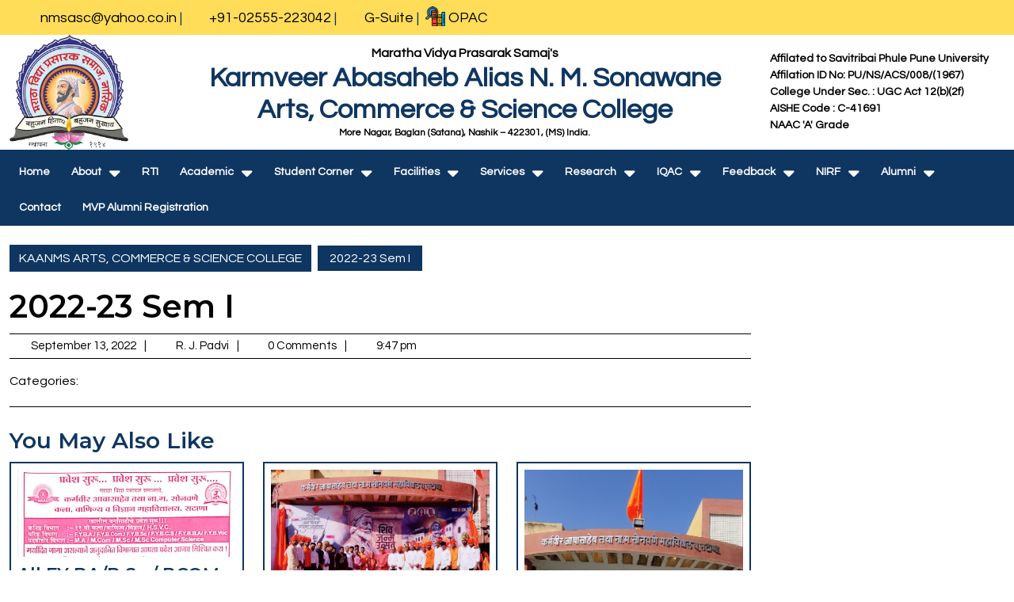

--- FILE ---
content_type: text/html; charset=UTF-8
request_url: https://kaanmssatanacollege.edu.in/teacher-diary/2022-23-sem-i-28/
body_size: 18846
content:
<!DOCTYPE html>
<html lang="en-US">
<head>
  <meta charset="UTF-8">
  <meta name="viewport" content="width=device-width">
  <link rel="preconnect" href="https://fonts.googleapis.com">
  <link rel="preconnect" href="https://fonts.gstatic.com" crossorigin>
  <link href="https://fonts.googleapis.com/css2?family=Open+Sans&display=swap" rel="stylesheet">	
  <title>2022-23 Sem I &#8211; KAANMS ARTS, COMMERCE &amp; SCIENCE COLLEGE</title>
<meta name='robots' content='max-image-preview:large' />
<link rel='dns-prefetch' href='//fonts.googleapis.com' />
<link rel="alternate" type="application/rss+xml" title="KAANMS ARTS, COMMERCE &amp; SCIENCE COLLEGE &raquo; Feed" href="https://kaanmssatanacollege.edu.in/feed/" />
<link rel="alternate" type="application/rss+xml" title="KAANMS ARTS, COMMERCE &amp; SCIENCE COLLEGE &raquo; Comments Feed" href="https://kaanmssatanacollege.edu.in/comments/feed/" />
<link rel="alternate" title="oEmbed (JSON)" type="application/json+oembed" href="https://kaanmssatanacollege.edu.in/wp-json/oembed/1.0/embed?url=https%3A%2F%2Fkaanmssatanacollege.edu.in%2Fteacher-diary%2F2022-23-sem-i-28%2F" />
<link rel="alternate" title="oEmbed (XML)" type="text/xml+oembed" href="https://kaanmssatanacollege.edu.in/wp-json/oembed/1.0/embed?url=https%3A%2F%2Fkaanmssatanacollege.edu.in%2Fteacher-diary%2F2022-23-sem-i-28%2F&#038;format=xml" />
<style id='wp-img-auto-sizes-contain-inline-css' type='text/css'>
img:is([sizes=auto i],[sizes^="auto," i]){contain-intrinsic-size:3000px 1500px}
/*# sourceURL=wp-img-auto-sizes-contain-inline-css */
</style>
<style id='wp-emoji-styles-inline-css' type='text/css'>

	img.wp-smiley, img.emoji {
		display: inline !important;
		border: none !important;
		box-shadow: none !important;
		height: 1em !important;
		width: 1em !important;
		margin: 0 0.07em !important;
		vertical-align: -0.1em !important;
		background: none !important;
		padding: 0 !important;
	}
/*# sourceURL=wp-emoji-styles-inline-css */
</style>
<style id='wp-block-library-inline-css' type='text/css'>
:root{--wp-block-synced-color:#7a00df;--wp-block-synced-color--rgb:122,0,223;--wp-bound-block-color:var(--wp-block-synced-color);--wp-editor-canvas-background:#ddd;--wp-admin-theme-color:#007cba;--wp-admin-theme-color--rgb:0,124,186;--wp-admin-theme-color-darker-10:#006ba1;--wp-admin-theme-color-darker-10--rgb:0,107,160.5;--wp-admin-theme-color-darker-20:#005a87;--wp-admin-theme-color-darker-20--rgb:0,90,135;--wp-admin-border-width-focus:2px}@media (min-resolution:192dpi){:root{--wp-admin-border-width-focus:1.5px}}.wp-element-button{cursor:pointer}:root .has-very-light-gray-background-color{background-color:#eee}:root .has-very-dark-gray-background-color{background-color:#313131}:root .has-very-light-gray-color{color:#eee}:root .has-very-dark-gray-color{color:#313131}:root .has-vivid-green-cyan-to-vivid-cyan-blue-gradient-background{background:linear-gradient(135deg,#00d084,#0693e3)}:root .has-purple-crush-gradient-background{background:linear-gradient(135deg,#34e2e4,#4721fb 50%,#ab1dfe)}:root .has-hazy-dawn-gradient-background{background:linear-gradient(135deg,#faaca8,#dad0ec)}:root .has-subdued-olive-gradient-background{background:linear-gradient(135deg,#fafae1,#67a671)}:root .has-atomic-cream-gradient-background{background:linear-gradient(135deg,#fdd79a,#004a59)}:root .has-nightshade-gradient-background{background:linear-gradient(135deg,#330968,#31cdcf)}:root .has-midnight-gradient-background{background:linear-gradient(135deg,#020381,#2874fc)}:root{--wp--preset--font-size--normal:16px;--wp--preset--font-size--huge:42px}.has-regular-font-size{font-size:1em}.has-larger-font-size{font-size:2.625em}.has-normal-font-size{font-size:var(--wp--preset--font-size--normal)}.has-huge-font-size{font-size:var(--wp--preset--font-size--huge)}.has-text-align-center{text-align:center}.has-text-align-left{text-align:left}.has-text-align-right{text-align:right}.has-fit-text{white-space:nowrap!important}#end-resizable-editor-section{display:none}.aligncenter{clear:both}.items-justified-left{justify-content:flex-start}.items-justified-center{justify-content:center}.items-justified-right{justify-content:flex-end}.items-justified-space-between{justify-content:space-between}.screen-reader-text{border:0;clip-path:inset(50%);height:1px;margin:-1px;overflow:hidden;padding:0;position:absolute;width:1px;word-wrap:normal!important}.screen-reader-text:focus{background-color:#ddd;clip-path:none;color:#444;display:block;font-size:1em;height:auto;left:5px;line-height:normal;padding:15px 23px 14px;text-decoration:none;top:5px;width:auto;z-index:100000}html :where(.has-border-color){border-style:solid}html :where([style*=border-top-color]){border-top-style:solid}html :where([style*=border-right-color]){border-right-style:solid}html :where([style*=border-bottom-color]){border-bottom-style:solid}html :where([style*=border-left-color]){border-left-style:solid}html :where([style*=border-width]){border-style:solid}html :where([style*=border-top-width]){border-top-style:solid}html :where([style*=border-right-width]){border-right-style:solid}html :where([style*=border-bottom-width]){border-bottom-style:solid}html :where([style*=border-left-width]){border-left-style:solid}html :where(img[class*=wp-image-]){height:auto;max-width:100%}:where(figure){margin:0 0 1em}html :where(.is-position-sticky){--wp-admin--admin-bar--position-offset:var(--wp-admin--admin-bar--height,0px)}@media screen and (max-width:600px){html :where(.is-position-sticky){--wp-admin--admin-bar--position-offset:0px}}

/*# sourceURL=wp-block-library-inline-css */
</style><style id='global-styles-inline-css' type='text/css'>
:root{--wp--preset--aspect-ratio--square: 1;--wp--preset--aspect-ratio--4-3: 4/3;--wp--preset--aspect-ratio--3-4: 3/4;--wp--preset--aspect-ratio--3-2: 3/2;--wp--preset--aspect-ratio--2-3: 2/3;--wp--preset--aspect-ratio--16-9: 16/9;--wp--preset--aspect-ratio--9-16: 9/16;--wp--preset--color--black: #000000;--wp--preset--color--cyan-bluish-gray: #abb8c3;--wp--preset--color--white: #ffffff;--wp--preset--color--pale-pink: #f78da7;--wp--preset--color--vivid-red: #cf2e2e;--wp--preset--color--luminous-vivid-orange: #ff6900;--wp--preset--color--luminous-vivid-amber: #fcb900;--wp--preset--color--light-green-cyan: #7bdcb5;--wp--preset--color--vivid-green-cyan: #00d084;--wp--preset--color--pale-cyan-blue: #8ed1fc;--wp--preset--color--vivid-cyan-blue: #0693e3;--wp--preset--color--vivid-purple: #9b51e0;--wp--preset--gradient--vivid-cyan-blue-to-vivid-purple: linear-gradient(135deg,rgb(6,147,227) 0%,rgb(155,81,224) 100%);--wp--preset--gradient--light-green-cyan-to-vivid-green-cyan: linear-gradient(135deg,rgb(122,220,180) 0%,rgb(0,208,130) 100%);--wp--preset--gradient--luminous-vivid-amber-to-luminous-vivid-orange: linear-gradient(135deg,rgb(252,185,0) 0%,rgb(255,105,0) 100%);--wp--preset--gradient--luminous-vivid-orange-to-vivid-red: linear-gradient(135deg,rgb(255,105,0) 0%,rgb(207,46,46) 100%);--wp--preset--gradient--very-light-gray-to-cyan-bluish-gray: linear-gradient(135deg,rgb(238,238,238) 0%,rgb(169,184,195) 100%);--wp--preset--gradient--cool-to-warm-spectrum: linear-gradient(135deg,rgb(74,234,220) 0%,rgb(151,120,209) 20%,rgb(207,42,186) 40%,rgb(238,44,130) 60%,rgb(251,105,98) 80%,rgb(254,248,76) 100%);--wp--preset--gradient--blush-light-purple: linear-gradient(135deg,rgb(255,206,236) 0%,rgb(152,150,240) 100%);--wp--preset--gradient--blush-bordeaux: linear-gradient(135deg,rgb(254,205,165) 0%,rgb(254,45,45) 50%,rgb(107,0,62) 100%);--wp--preset--gradient--luminous-dusk: linear-gradient(135deg,rgb(255,203,112) 0%,rgb(199,81,192) 50%,rgb(65,88,208) 100%);--wp--preset--gradient--pale-ocean: linear-gradient(135deg,rgb(255,245,203) 0%,rgb(182,227,212) 50%,rgb(51,167,181) 100%);--wp--preset--gradient--electric-grass: linear-gradient(135deg,rgb(202,248,128) 0%,rgb(113,206,126) 100%);--wp--preset--gradient--midnight: linear-gradient(135deg,rgb(2,3,129) 0%,rgb(40,116,252) 100%);--wp--preset--font-size--small: 13px;--wp--preset--font-size--medium: 20px;--wp--preset--font-size--large: 36px;--wp--preset--font-size--x-large: 42px;--wp--preset--spacing--20: 0.44rem;--wp--preset--spacing--30: 0.67rem;--wp--preset--spacing--40: 1rem;--wp--preset--spacing--50: 1.5rem;--wp--preset--spacing--60: 2.25rem;--wp--preset--spacing--70: 3.38rem;--wp--preset--spacing--80: 5.06rem;--wp--preset--shadow--natural: 6px 6px 9px rgba(0, 0, 0, 0.2);--wp--preset--shadow--deep: 12px 12px 50px rgba(0, 0, 0, 0.4);--wp--preset--shadow--sharp: 6px 6px 0px rgba(0, 0, 0, 0.2);--wp--preset--shadow--outlined: 6px 6px 0px -3px rgb(255, 255, 255), 6px 6px rgb(0, 0, 0);--wp--preset--shadow--crisp: 6px 6px 0px rgb(0, 0, 0);}:where(.is-layout-flex){gap: 0.5em;}:where(.is-layout-grid){gap: 0.5em;}body .is-layout-flex{display: flex;}.is-layout-flex{flex-wrap: wrap;align-items: center;}.is-layout-flex > :is(*, div){margin: 0;}body .is-layout-grid{display: grid;}.is-layout-grid > :is(*, div){margin: 0;}:where(.wp-block-columns.is-layout-flex){gap: 2em;}:where(.wp-block-columns.is-layout-grid){gap: 2em;}:where(.wp-block-post-template.is-layout-flex){gap: 1.25em;}:where(.wp-block-post-template.is-layout-grid){gap: 1.25em;}.has-black-color{color: var(--wp--preset--color--black) !important;}.has-cyan-bluish-gray-color{color: var(--wp--preset--color--cyan-bluish-gray) !important;}.has-white-color{color: var(--wp--preset--color--white) !important;}.has-pale-pink-color{color: var(--wp--preset--color--pale-pink) !important;}.has-vivid-red-color{color: var(--wp--preset--color--vivid-red) !important;}.has-luminous-vivid-orange-color{color: var(--wp--preset--color--luminous-vivid-orange) !important;}.has-luminous-vivid-amber-color{color: var(--wp--preset--color--luminous-vivid-amber) !important;}.has-light-green-cyan-color{color: var(--wp--preset--color--light-green-cyan) !important;}.has-vivid-green-cyan-color{color: var(--wp--preset--color--vivid-green-cyan) !important;}.has-pale-cyan-blue-color{color: var(--wp--preset--color--pale-cyan-blue) !important;}.has-vivid-cyan-blue-color{color: var(--wp--preset--color--vivid-cyan-blue) !important;}.has-vivid-purple-color{color: var(--wp--preset--color--vivid-purple) !important;}.has-black-background-color{background-color: var(--wp--preset--color--black) !important;}.has-cyan-bluish-gray-background-color{background-color: var(--wp--preset--color--cyan-bluish-gray) !important;}.has-white-background-color{background-color: var(--wp--preset--color--white) !important;}.has-pale-pink-background-color{background-color: var(--wp--preset--color--pale-pink) !important;}.has-vivid-red-background-color{background-color: var(--wp--preset--color--vivid-red) !important;}.has-luminous-vivid-orange-background-color{background-color: var(--wp--preset--color--luminous-vivid-orange) !important;}.has-luminous-vivid-amber-background-color{background-color: var(--wp--preset--color--luminous-vivid-amber) !important;}.has-light-green-cyan-background-color{background-color: var(--wp--preset--color--light-green-cyan) !important;}.has-vivid-green-cyan-background-color{background-color: var(--wp--preset--color--vivid-green-cyan) !important;}.has-pale-cyan-blue-background-color{background-color: var(--wp--preset--color--pale-cyan-blue) !important;}.has-vivid-cyan-blue-background-color{background-color: var(--wp--preset--color--vivid-cyan-blue) !important;}.has-vivid-purple-background-color{background-color: var(--wp--preset--color--vivid-purple) !important;}.has-black-border-color{border-color: var(--wp--preset--color--black) !important;}.has-cyan-bluish-gray-border-color{border-color: var(--wp--preset--color--cyan-bluish-gray) !important;}.has-white-border-color{border-color: var(--wp--preset--color--white) !important;}.has-pale-pink-border-color{border-color: var(--wp--preset--color--pale-pink) !important;}.has-vivid-red-border-color{border-color: var(--wp--preset--color--vivid-red) !important;}.has-luminous-vivid-orange-border-color{border-color: var(--wp--preset--color--luminous-vivid-orange) !important;}.has-luminous-vivid-amber-border-color{border-color: var(--wp--preset--color--luminous-vivid-amber) !important;}.has-light-green-cyan-border-color{border-color: var(--wp--preset--color--light-green-cyan) !important;}.has-vivid-green-cyan-border-color{border-color: var(--wp--preset--color--vivid-green-cyan) !important;}.has-pale-cyan-blue-border-color{border-color: var(--wp--preset--color--pale-cyan-blue) !important;}.has-vivid-cyan-blue-border-color{border-color: var(--wp--preset--color--vivid-cyan-blue) !important;}.has-vivid-purple-border-color{border-color: var(--wp--preset--color--vivid-purple) !important;}.has-vivid-cyan-blue-to-vivid-purple-gradient-background{background: var(--wp--preset--gradient--vivid-cyan-blue-to-vivid-purple) !important;}.has-light-green-cyan-to-vivid-green-cyan-gradient-background{background: var(--wp--preset--gradient--light-green-cyan-to-vivid-green-cyan) !important;}.has-luminous-vivid-amber-to-luminous-vivid-orange-gradient-background{background: var(--wp--preset--gradient--luminous-vivid-amber-to-luminous-vivid-orange) !important;}.has-luminous-vivid-orange-to-vivid-red-gradient-background{background: var(--wp--preset--gradient--luminous-vivid-orange-to-vivid-red) !important;}.has-very-light-gray-to-cyan-bluish-gray-gradient-background{background: var(--wp--preset--gradient--very-light-gray-to-cyan-bluish-gray) !important;}.has-cool-to-warm-spectrum-gradient-background{background: var(--wp--preset--gradient--cool-to-warm-spectrum) !important;}.has-blush-light-purple-gradient-background{background: var(--wp--preset--gradient--blush-light-purple) !important;}.has-blush-bordeaux-gradient-background{background: var(--wp--preset--gradient--blush-bordeaux) !important;}.has-luminous-dusk-gradient-background{background: var(--wp--preset--gradient--luminous-dusk) !important;}.has-pale-ocean-gradient-background{background: var(--wp--preset--gradient--pale-ocean) !important;}.has-electric-grass-gradient-background{background: var(--wp--preset--gradient--electric-grass) !important;}.has-midnight-gradient-background{background: var(--wp--preset--gradient--midnight) !important;}.has-small-font-size{font-size: var(--wp--preset--font-size--small) !important;}.has-medium-font-size{font-size: var(--wp--preset--font-size--medium) !important;}.has-large-font-size{font-size: var(--wp--preset--font-size--large) !important;}.has-x-large-font-size{font-size: var(--wp--preset--font-size--x-large) !important;}
/*# sourceURL=global-styles-inline-css */
</style>

<style id='classic-theme-styles-inline-css' type='text/css'>
/*! This file is auto-generated */
.wp-block-button__link{color:#fff;background-color:#32373c;border-radius:9999px;box-shadow:none;text-decoration:none;padding:calc(.667em + 2px) calc(1.333em + 2px);font-size:1.125em}.wp-block-file__button{background:#32373c;color:#fff;text-decoration:none}
/*# sourceURL=/wp-includes/css/classic-themes.min.css */
</style>
<link rel='stylesheet' id='bootstrap-css-css' href='https://kaanmssatanacollege.edu.in/wp-content/themes/multipurpose-startup/css/bootstrap.css?ver=b4baa0ab283596388ecbae73facc6534' type='text/css' media='all' />
<link rel='stylesheet' id='chld_thm_cfg_parent-css' href='https://kaanmssatanacollege.edu.in/wp-content/themes/multipurpose-startup/style.css?ver=b4baa0ab283596388ecbae73facc6534' type='text/css' media='all' />
<link rel='stylesheet' id='multipurpose-startup-basic-style-css' href='https://kaanmssatanacollege.edu.in/wp-content/themes/multipurpose-startup-child/style.css?ver=0.7.1.1669276734' type='text/css' media='all' />
<style id='multipurpose-startup-basic-style-inline-css' type='text/css'>

		p,span{
		    color:#000000!important;
		    font-family: ;
		    font-size: ;
		}
		a{
		    color:!important;
		    font-family: ;
		}
		li{
		    color:!important;
		    font-family: ;
		}
		h1{
		    color:!important;
		    font-family: !important;
		    font-size: !important;
		}
		h2{
		    color:!important;
		    font-family: !important;
		    font-size: !important;
		}
		h3{
		    color:!important;
		    font-family: !important;
		    font-size: !important;
		}
		h4{
		    color:!important;
		    font-family: !important;
		    font-size: !important;
		}
		h5{
		    color:!important;
		    font-family: !important;
		    font-size: !important;
		}
		h6{
		    color:!important;
		    font-family: !important;
		    font-size: !important;
		}
	
body{max-width: 100%;}#slider img{opacity:0.7}@media screen and (min-width:721px) {#slider .carousel-caption, #slider .inner_carousel, #slider .inner_carousel h1{text-align:left;}#slider .carousel-caption{left:15%; right:45%;}}#slider .carousel-control-prev-icon:hover,#slider .carousel-control-next-icon:hover{color: var(--primary-color) !important;}.blog-sec, .blog-sec h2, .post-info, .blog-sec .blogbtn{ text-align: left;}.blog-sec .entry-content p:nth-of-type(1)::first-letter,.blog-sec p:nth-of-type(1)::first-letter{display: none!important;}.blogbtn a, .more-btn a, #comments input[type="submit"].submit{border-radius: px;}.blogbtn a{font-weight: ;}#footer h3, #footer h2, #footer .wp-block-search__label{font-size: 26px; }#footer h3, #footer h2, #footer .wp-block-search__label{font-weight: 600;}#footer h3{text-align: left;}#footer .widget ul{text-align: left;}#footer h3{text-transform: Capitalize;}#footer h3{letter-spacing: px;}#footer {}#footer .copyright p{text-align: center;}#footer .copyright p{font-size: px;}#footer .copyright p,#footer .copyright a{color: !important;}.back-to-top{color: !important;}.back-to-top{background-color: !important;}.back-to-top::before{border-bottom-color: !important;}.back-to-top:hover{background-color:  !important;}.back-to-top:hover::before{border-bottom-color: !important;}.woocommerce ul.products li.product, .woocommerce-page ul.products li.product{border: 0;}.woocommerce ul.products li.product, .woocommerce-page ul.products li.product{padding-top: 10px; padding-bottom: 10px; padding-left: 10px; padding-right: 10px;}.woocommerce ul.products li.product, .woocommerce-page ul.products li.product{box-shadow: 0px 0px 0px #eee;}.woocommerce ul.products li.product .button, .woocommerce div.product form.cart .button, a.button.wc-forward, .woocommerce .cart .button, .woocommerce .cart input.button, .woocommerce #payment #place_order, .woocommerce-page #payment #place_order, button.woocommerce-button.button.woocommerce-form-login__submit, .woocommerce button.button:disabled, .woocommerce button.button:disabled[disabled]{padding-top: 10px; padding-bottom: 10px; padding-left: 15px; padding-right: 15px;}.woocommerce span.onsale {border-radius: 50px;}.woocommerce ul.products li.product .onsale{ left:auto; right:0;}.woocommerce span.onsale {font-size: 13px;}#slider  {background-color: #000000;}#comments textarea{ width:100%;}#footer .copyright a i{color: var(--secondary-color);!important;}#footer .copyright a i{font-size: px;}#footer .copyright{text-align: Center;}#footer{background-position: center center!important;}#footer{background-attachment: scroll;}.navigation nav.pagination{justify-content: right;}.related-posts .blog-sec .post-info span:after{ content: "|"; padding-left:10px;}.related-posts .blog-sec .post-info span:last-child:after{ content: none;} .fixed-header{ padding-top: px; padding-bottom: px} .related.products{display: none;}.nav-menu li a{font-size: 14px;}.nav-menu li a{font-weight: ;}.nav-menu li a{ text-transform: uppercase;}.social-media i{font-size: 20px;}.social-media i{color: !important;}#page-site-header{background-image: url(https://kaanmssatanacollege.edu.in/wp-content/themes/multipurpose-startup/images/default.png); background-size: cover;}.woocommerce nav.woocommerce-pagination{display: none;}.more-btn a{color: var(--secondary-color); !important;}.more-btn a{background: var(--primary-color) !important;}.more-btn a:hover{color: #fff !important;}.more-btn a:hover{background: var(--secondary-color); !important;}#slider img{height: 500px;}@media screen and (max-width: 768px){
		#slider img{height: auto;} }.toggle-menu {background-color: ;} @media screen and (max-width: 575px){
			.top-header{ display: block;} }@media screen and (max-width:575px) {#sidebar{display:block;} }#blog_post .blog-sec .post-info span:after{ content: "|"; padding-left:10px;}#blog_post .blog-sec .post-info span:last-child:after{ content: none;}.post-info span:after{ content: "|"; padding-left:10px;}.post-info span:last-child:after{ content: none;}.grid-post-info span:after{ content: "|"; padding-left:10px;}.grid-post-info span:last-child:after{ content: none;}.grid-sec, .grid-sec h2, .grid-post-info, .grid-sec .entry-content, .grid-sec .blogbtn{ text-align: center!important;}.logo h1, .logo p.site-title{font-size: 34px;}.logo p.site-description{font-size: px;}@media screen and (max-width:575px) {.show-back-to-top{visibility: visible !important;} }.logo{padding: px !important;}.logo h1 a, .logo p.site-title a{color:  !important;}.logo p.site-description{color:  !important;}.nav-menu ul li a, .sf-arrows ul .sf-with-ul, .sf-arrows .sf-with-ul{padding: 18px;}.logo{margin: px;}.nav-menu a, .nav-menu .current-menu-item > a, .nav-menu .current_page_ancestor > a{color:  !important;}.nav-menu ul li a{}.nav-menu a:hover, .nav-menu ul li a:hover{color:  !important;}.nav-menu ul.sub-menu a, .nav-menu ul.sub-menu li a,.nav-menu ul.children a, .nav-menu ul.children li a{color:  !important;}.nav-menu ul.sub-menu a:hover, .nav-menu ul.sub-menu li a:hover,.nav-menu ul.children a:hover, .nav-menu ul.children li a:hover{color:  !important;}.bradcrumbs{ text-align: Left;}.bradcrumbs a,.bradcrumbs span{color: !important;}.bradcrumbs a,.bradcrumbs span{background-color: !important;}.bradcrumbs a:hover{color: !important;}.bradcrumbs a:hover{background-color: !important;}.feature-box img{border-radius: 0px;}.feature-box img{box-shadow: 0px 0px 0px #ccc;}.blogbtn a{font-size: 16px;}.blogbtn a{letter-spacing: 0px;}
	@keyframes pulse {
		0% { transform: scale(1); }
		50% { transform: scale(1.1); }
		100% { transform: scale(1); }
	}

	@keyframes rubberBand {
		0% { transform: scale(1); }
		30% { transform: scaleX(1.25) scaleY(0.75); }
		40% { transform: scaleX(0.75) scaleY(1.25); }
		50% { transform: scale(1); }
	}

	@keyframes swing {
		20% { transform: rotate(15deg); }
		40% { transform: rotate(-10deg); }
		60% { transform: rotate(5deg); }
		80% { transform: rotate(-5deg); }
		100% { transform: rotate(0deg); }
	}

	@keyframes tada {
		0% { transform: scale(1); }
		10%, 20% { transform: scale(0.9) rotate(-3deg); }
		30%, 50%, 70%, 90% { transform: scale(1.1) rotate(3deg); }
		40%, 60%, 80% { transform: scale(1.1) rotate(-3deg); }
		100% { transform: scale(1) rotate(0); }
	}

	@keyframes jello {
		0%, 11.1%, 100% { transform: none; }
		22.2% { transform: skewX(-12.5deg) skewY(-12.5deg); }
		33.3% { transform: skewX(6.25deg) skewY(6.25deg); }
		44.4% { transform: skewX(-3.125deg) skewY(-3.125deg); }
		55.5% { transform: skewX(1.5625deg) skewY(1.5625deg); }
		66.6% { transform: skewX(-0.78125deg) skewY(-0.78125deg); }
		77.7% { transform: skewX(0.390625deg) skewY(0.390625deg); }
		88.8% { transform: skewX(-0.1953125deg) skewY(-0.1953125deg); }
	}
/*# sourceURL=multipurpose-startup-basic-style-inline-css */
</style>
<link rel='stylesheet' id='multipurpose-startup-block-pattern-frontend-css' href='https://kaanmssatanacollege.edu.in/wp-content/themes/multipurpose-startup/block-patterns/css/block-frontend.css?ver=b4baa0ab283596388ecbae73facc6534' type='text/css' media='all' />
<link rel='stylesheet' id='font-awesome-css-css' href='https://kaanmssatanacollege.edu.in/wp-content/themes/multipurpose-startup/css/fontawesome-all.css?ver=b4baa0ab283596388ecbae73facc6534' type='text/css' media='all' />
<link rel='stylesheet' id='block-style-css' href='https://kaanmssatanacollege.edu.in/wp-content/themes/multipurpose-startup/css/blocks-style.css?ver=b4baa0ab283596388ecbae73facc6534' type='text/css' media='all' />
<link rel='stylesheet' id='chld_thm_cfg_separate-css' href='https://kaanmssatanacollege.edu.in/wp-content/themes/multipurpose-startup-child/ctc-style.css?ver=0.7.1.1669276734' type='text/css' media='all' />
<link rel='stylesheet' id='multipurpose-startup-font-css' href='//fonts.googleapis.com/css?family=ABeeZee%3Aital%400%3B1%7CAbril+Fatfac%7CAcme%7CAllura%7CAmatic+SC%3Awght%40400%3B700%7CAnton%7CArchitects+Daughter%7CArchivo%3Aital%2Cwght%400%2C100%3B0%2C200%3B0%2C300%3B0%2C400%3B0%2C500%3B0%2C600%3B0%2C700%3B0%2C800%3B0%2C900%3B1%2C100%3B1%2C200%3B1%2C300%3B1%2C400%3B1%2C500%3B1%2C600%3B1%2C700%3B1%2C800%3B1%2C900%7CArimo%3Aital%2Cwght%400%2C400%3B0%2C500%3B0%2C600%3B0%2C700%3B1%2C400%3B1%2C500%3B1%2C600%3B1%2C700%7CArsenal%3Aital%2Cwght%400%2C400%3B0%2C700%3B1%2C400%3B1%2C700%7CArvo%3Aital%2Cwght%400%2C400%3B0%2C700%3B1%2C400%3B1%2C700%7CAlegreya%3Aital%2Cwght%400%2C400%3B0%2C500%3B0%2C600%3B0%2C700%3B0%2C800%3B0%2C900%3B1%2C400%3B1%2C500%3B1%2C600%3B1%2C700%3B1%2C800%3B1%2C900%7CAsap%3Aital%2Cwght%400%2C100%3B0%2C200%3B0%2C300%3B0%2C400%3B0%2C500%3B0%2C600%3B0%2C700%3B0%2C800%3B0%2C900%3B1%2C100%3B1%2C200%3B1%2C300%3B1%2C400%3B1%2C500%3B1%2C600%3B1%2C700%3B1%2C800%3B1%2C900%7CAssistant%3Awght%40200%3B300%3B400%3B500%3B600%3B700%3B800%7CAlfa+Slab+One%7CAveria+Serif+Libre%3Aital%2Cwght%400%2C300%3B0%2C400%3B0%2C700%3B1%2C300%3B1%2C400%3B1%2C700%7CBangers%7CBoogaloo%7CBad+Script%7CBarlow%3Aital%2Cwght%400%2C100%3B0%2C200%3B0%2C300%3B0%2C400%3B0%2C500%3B0%2C600%3B0%2C700%3B0%2C800%3B0%2C900%3B1%2C100%3B1%2C200%3B1%2C300%3B1%2C400%3B1%2C500%3B1%2C600%3B1%2C700%3B1%2C800%3B1%2C900%7CBarlow+Condensed%3Aital%2Cwght%400%2C100%3B0%2C200%3B0%2C300%3B0%2C400%3B0%2C500%3B0%2C600%3B0%2C700%3B0%2C800%3B0%2C900%3B1%2C100%3B1%2C200%3B1%2C300%3B1%2C400%3B1%2C500%3B1%2C600%3B1%2C700%3B1%2C800%3B1%2C900%7CBerkshire+Swash%7CBitter%3Aital%2Cwght%400%2C100%3B0%2C200%3B0%2C300%3B0%2C400%3B0%2C500%3B0%2C600%3B0%2C700%3B0%2C800%3B0%2C900%3B1%2C100%3B1%2C200%3B1%2C300%3B1%2C400%3B1%2C500%3B1%2C600%3B1%2C700%3B1%2C800%3B1%2C900%7CBree+Serif%7CBenchNine%3Awght%40300%3B400%3B700%7CCabin%3Aital%2Cwght%400%2C400%3B0%2C500%3B0%2C600%3B0%2C700%3B1%2C400%3B1%2C500%3B1%2C600%3B1%2C700%7CCardo%3Aital%2Cwght%400%2C400%3B0%2C700%3B1%2C400%7CCourgette%7CCaveat%3Awght%40400%3B500%3B600%3B700%7CCaveat+Brush%7CCherry+Swash%3Awght%40400%3B700%7CCormorant+Garamond%3Aital%2Cwght%400%2C300%3B0%2C400%3B0%2C500%3B0%2C600%3B0%2C700%3B1%2C300%3B1%2C400%3B1%2C500%3B1%2C600%3B1%2C700%7CCrimson+Text%3Aital%2Cwght%400%2C400%3B0%2C600%3B0%2C700%3B1%2C400%3B1%2C600%3B1%2C700%7CCuprum%3Aital%2Cwght%400%2C400%3B0%2C500%3B0%2C600%3B0%2C700%3B1%2C400%3B1%2C500%3B1%2C600%3B1%2C700%7CCookie%7CComing+Soon%7CCharm%3Awght%40400%3B700%7CChewy%7CDays+One%7CDM+Serif+Display%3Aital%400%3B1%7CDosis%3Awght%40200%3B300%3B400%3B500%3B600%3B700%3B800%7CEB+Garamond%3Aital%2Cwght%400%2C400%3B0%2C500%3B0%2C600%3B0%2C700%3B0%2C800%3B1%2C400%3B1%2C500%3B1%2C600%3B1%2C700%3B1%2C800%7CEconomica%3Aital%2Cwght%400%2C400%3B0%2C700%3B1%2C400%3B1%2C700%7CEpilogue%3Aital%2Cwght%400%2C100%3B0%2C200%3B0%2C300%3B0%2C400%3B0%2C500%3B0%2C600%3B0%2C700%3B0%2C800%3B0%2C900%3B1%2C100%3B1%2C200%3B1%2C300%3B1%2C400%3B1%2C500%3B1%2C600%3B1%2C700%3B1%2C800%3B1%2C900%7CExo+2%3Aital%2Cwght%400%2C100%3B0%2C200%3B0%2C300%3B0%2C400%3B0%2C500%3B0%2C600%3B0%2C700%3B0%2C800%3B0%2C900%3B1%2C100%3B1%2C200%3B1%2C300%3B1%2C400%3B1%2C500%3B1%2C600%3B1%2C700%3B1%2C800%3B1%2C900%7CFamiljen+Grotesk%3Aital%2Cwght%400%2C400%3B0%2C500%3B0%2C600%3B0%2C700%3B1%2C400%3B1%2C500%3B1%2C600%3B1%2C700%7CFira+Sans%3Aital%2Cwght%400%2C100%3B0%2C200%3B0%2C300%3B0%2C400%3B0%2C500%3B0%2C600%3B0%2C700%3B0%2C800%3B0%2C900%3B1%2C100%3B1%2C200%3B1%2C300%3B1%2C400%3B1%2C500%3B1%2C600%3B1%2C700%3B1%2C800%3B1%2C900%7CFredoka+One%7CFjalla+One%7CFrancois+One%7CFrank+Ruhl+Libre%3Awght%40300%3B400%3B500%3B700%3B900%7CGabriela%7CGloria+Hallelujah%7CGreat+Vibes%7CHandlee%7CHammersmith+One%7CHeebo%3Awght%40100%3B200%3B300%3B400%3B500%3B600%3B700%3B800%3B900%7CHind%3Awght%40300%3B400%3B500%3B600%3B700%7CInconsolata%3Awght%40200%3B300%3B400%3B500%3B600%3B700%3B800%3B900%7CIndie+Flower%7CInter%3Awght%40100%3B200%3B300%3B400%3B500%3B600%3B700%3B800%3B900%7CIM+Fell+English+SC%7CJulius+Sans+One%7CJomhuria%7CJosefin+Slab%3Aital%2Cwght%400%2C100%3B0%2C200%3B0%2C300%3B0%2C400%3B0%2C500%3B0%2C600%3B0%2C700%3B1%2C100%3B1%2C200%3B1%2C300%3B1%2C400%3B1%2C500%3B1%2C600%3B1%2C700%7CJosefin+Sans%3Aital%2Cwght%400%2C100%3B0%2C200%3B0%2C300%3B0%2C400%3B0%2C500%3B0%2C600%3B0%2C700%3B1%2C100%3B1%2C200%3B1%2C300%3B1%2C400%3B1%2C500%3B1%2C600%3B1%2C700%7CJost%3Aital%2Cwght%400%2C100%3B0%2C200%3B0%2C300%3B0%2C400%3B0%2C500%3B0%2C600%3B0%2C700%3B0%2C800%3B0%2C900%3B1%2C100%3B1%2C200%3B1%2C300%3B1%2C400%3B1%2C500%3B1%2C600%3B1%2C700%3B1%2C800%3B1%2C900%7CKaisei+HarunoUmi%3Awght%40400%3B500%3B700%7CKanit%3Aital%2Cwght%400%2C100%3B0%2C200%3B0%2C300%3B0%2C400%3B0%2C500%3B0%2C600%3B0%2C700%3B0%2C800%3B0%2C900%3B1%2C100%3B1%2C200%3B1%2C300%3B1%2C400%3B1%2C500%3B1%2C600%3B1%2C700%3B1%2C800%3B1%2C900%7CKaushan+Script%7CKrub%3Aital%2Cwght%400%2C200%3B0%2C300%3B0%2C400%3B0%2C500%3B0%2C600%3B0%2C700%3B1%2C200%3B1%2C300%3B1%2C400%3B1%2C500%3B1%2C600%3B1%2C700%7CLato%3Aital%2Cwght%400%2C100%3B0%2C300%3B0%2C400%3B0%2C700%3B0%2C900%3B1%2C100%3B1%2C300%3B1%2C400%3B1%2C700%3B1%2C900%7CLora%3Aital%2Cwght%400%2C400%3B0%2C500%3B0%2C600%3B0%2C700%3B1%2C400%3B1%2C500%3B1%2C600%3B1%2C700%7CLibre+Baskerville%3Aital%2Cwght%400%2C400%3B0%2C700%3B1%2C400%7CLobster%7CLobster+Two%3Aital%2Cwght%400%2C400%3B0%2C700%3B1%2C400%3B1%2C700%7CMerriweather%3Aital%2Cwght%400%2C300%3B0%2C400%3B0%2C700%3B0%2C900%3B1%2C300%3B1%2C400%3B1%2C700%3B1%2C900%7CMonda%3Awght%40400%3B700%7CMontserrat%3Aital%2Cwght%400%2C100%3B0%2C200%3B0%2C300%3B0%2C400%3B0%2C500%3B0%2C600%3B0%2C700%3B0%2C800%3B0%2C900%3B1%2C100%3B1%2C200%3B1%2C300%3B1%2C400%3B1%2C500%3B1%2C600%3B1%2C700%3B1%2C800%3B1%2C900%7CMulish%3Aital%2Cwght%400%2C200%3B0%2C300%3B0%2C400%3B0%2C500%3B0%2C600%3B0%2C700%3B0%2C800%3B0%2C900%3B1%2C200%3B1%2C300%3B1%2C400%3B1%2C500%3B1%2C600%3B1%2C700%3B1%2C800%3B1%2C900%7CMarck+Script%7CMarcellus%7CMerienda+One%7CMonda%3Awght%40400%3B700%7CNoto+Serif%3Aital%2Cwght%400%2C400%3B0%2C700%3B1%2C400%3B1%2C700%7CNunito+Sans%3Aital%2Cwght%400%2C200%3B0%2C300%3B0%2C400%3B0%2C600%3B0%2C700%3B0%2C800%3B0%2C900%3B1%2C200%3B1%2C300%3B1%2C400%3B1%2C600%3B1%2C700%3B1%2C800%3B1%2C900%7COpen+Sans%3Aital%2Cwght%400%2C300%3B0%2C400%3B0%2C500%3B0%2C600%3B0%2C700%3B0%2C800%3B1%2C300%3B1%2C400%3B1%2C500%3B1%2C600%3B1%2C700%3B1%2C800%7COverpass%3Aital%2Cwght%400%2C100%3B0%2C200%3B0%2C300%3B0%2C400%3B0%2C500%3B0%2C600%3B0%2C700%3B0%2C800%3B0%2C900%3B1%2C100%3B1%2C200%3B1%2C300%3B1%2C400%3B1%2C500%3B1%2C600%3B1%2C700%3B1%2C800%3B1%2C900%7COverpass+Mono%3Awght%40300%3B400%3B500%3B600%3B700%7COxygen%3Awght%40300%3B400%3B700%7COswald%3Awght%40200%3B300%3B400%3B500%3B600%3B700%7COrbitron%3Awght%40400%3B500%3B600%3B700%3B800%3B900%7CPatua+One%7CPacifico%7CPadauk%3Awght%40400%3B700%7CPlayball%7CPlayfair+Display%3Aital%2Cwght%400%2C400%3B0%2C500%3B0%2C600%3B0%2C700%3B0%2C800%3B0%2C900%3B1%2C400%3B1%2C500%3B1%2C600%3B1%2C700%3B1%2C800%3B1%2C900%7CPrompt%3Aital%2Cwght%400%2C100%3B0%2C200%3B0%2C300%3B0%2C400%3B0%2C500%3B0%2C600%3B0%2C700%3B0%2C800%3B0%2C900%3B1%2C100%3B1%2C200%3B1%2C300%3B1%2C400%3B1%2C500%3B1%2C600%3B1%2C700%3B1%2C800%3B1%2C900%7CPT+Sans%3Aital%2Cwght%400%2C400%3B0%2C700%3B1%2C400%3B1%2C700%7CPT+Serif%3Aital%2Cwght%400%2C400%3B0%2C700%3B1%2C400%3B1%2C700%7CPhilosopher%3Aital%2Cwght%400%2C400%3B0%2C700%3B1%2C400%3B1%2C700%7CPermanent+Marker%7CPoiret+One%7CPoppins%3Aital%2Cwght%400%2C100%3B0%2C200%3B0%2C300%3B0%2C400%3B0%2C500%3B0%2C600%3B0%2C700%3B0%2C800%3B0%2C900%3B1%2C100%3B1%2C200%3B1%2C300%3B1%2C400%3B1%2C500%3B1%2C600%3B1%2C700%3B1%2C800%3B1%2C900%7CPrata%7CQuestrial%7CQuicksand%3Awght%40300%3B400%3B500%3B600%3B700%7CQuattrocento+Sans%3Aital%2Cwght%400%2C400%3B0%2C700%3B1%2C400%3B1%2C700%7CRaleway%3Aital%2Cwght%400%2C100%3B0%2C200%3B0%2C300%3B0%2C400%3B0%2C500%3B0%2C600%3B0%2C700%3B0%2C800%3B0%2C900%3B1%2C100%3B1%2C200%3B1%2C300%3B1%2C400%3B1%2C500%3B1%2C600%3B1%2C700%3B1%2C800%3B1%2C900%7CRubik%3Aital%2Cwght%400%2C300%3B0%2C400%3B0%2C500%3B0%2C600%3B0%2C700%3B0%2C800%3B0%2C900%3B1%2C300%3B1%2C400%3B1%2C500%3B1%2C600%3B1%2C700%3B1%2C800%3B1%2C900%7CRoboto+Condensed%3Aital%2Cwght%400%2C300%3B0%2C400%3B0%2C700%3B1%2C300%3B1%2C400%3B1%2C700%7CRokkitt%3Awght%40100%3B200%3B300%3B400%3B500%3B600%3B700%3B800%3B900%7CRopa+Sans%3Aital%400%3B1%7CRusso+One%7CRighteous%7CSaira%3Aital%2Cwght%400%2C100%3B0%2C200%3B0%2C300%3B0%2C400%3B0%2C500%3B0%2C600%3B0%2C700%3B0%2C800%3B0%2C900%3B1%2C100%3B1%2C200%3B1%2C300%3B1%2C400%3B1%2C500%3B1%2C600%3B1%2C700%3B1%2C800%3B1%2C900%7CSatisfy%7CSen%3Awght%40400%3B700%3B800%7CSlabo+13px%7CSlabo+27px%7CSource+Sans+Pro%3Aital%2Cwght%400%2C200%3B0%2C300%3B0%2C400%3B0%2C600%3B0%2C700%3B0%2C900%3B1%2C200%3B1%2C300%3B1%2C400%3B1%2C600%3B1%2C700%3B1%2C900%7CShadows+Into+Light+Two%7CShadows+Into+Light%7CSacramento%7CSail%7CShrikhand%7CLeague+Spartan%3Awght%40100%3B200%3B300%3B400%3B500%3B600%3B700%3B800%3B900%7CStaatliches%7CStylish%7CTangerine%3Awght%40400%3B700%7CTitillium+Web%3Aital%2Cwght%400%2C200%3B0%2C300%3B0%2C400%3B0%2C600%3B0%2C700%3B0%2C900%3B1%2C200%3B1%2C300%3B1%2C400%3B1%2C600%3B1%2C700%7CTrirong%3Aital%2Cwght%400%2C100%3B0%2C200%3B0%2C300%3B0%2C400%3B0%2C500%3B0%2C600%3B0%2C700%3B0%2C800%3B0%2C900%3B1%2C100%3B1%2C200%3B1%2C300%3B1%2C400%3B1%2C500%3B1%2C600%3B1%2C700%3B1%2C800%3B1%2C900%7CUbuntu%3Aital%2Cwght%400%2C300%3B0%2C400%3B0%2C500%3B0%2C700%3B1%2C300%3B1%2C400%3B1%2C500%3B1%2C700%7CUnica+One%7CVT323%7CVarela+Round%7CVampiro+One%7CVollkorn%3Aital%2Cwght%400%2C400%3B0%2C500%3B0%2C600%3B0%2C700%3B0%2C800%3B0%2C900%3B1%2C400%3B1%2C500%3B1%2C600%3B1%2C700%3B1%2C800%3B1%2C900%7CVolkhov%3Aital%2Cwght%400%2C400%3B0%2C700%3B1%2C400%3B1%2C700%7CWork+Sans%3Aital%2Cwght%400%2C100%3B0%2C200%3B0%2C300%3B0%2C400%3B0%2C500%3B0%2C600%3B0%2C700%3B0%2C800%3B0%2C900%3B1%2C100%3B1%2C200%3B1%2C300%3B1%2C400%3B1%2C500%3B1%2C600%3B1%2C700%3B1%2C800%3B1%2C900%7CYanone+Kaffeesatz%3Awght%40200%3B300%3B400%3B500%3B600%3B700%7CYeseva+One%7CZCOOL+XiaoWei&#038;ver=b4baa0ab283596388ecbae73facc6534' type='text/css' media='all' />
<link rel='stylesheet' id='animate-css-css' href='https://kaanmssatanacollege.edu.in/wp-content/themes/multipurpose-startup/css/animate.css?ver=b4baa0ab283596388ecbae73facc6534' type='text/css' media='all' />
<link rel='stylesheet' id='fancybox-css' href='https://kaanmssatanacollege.edu.in/wp-content/plugins/easy-fancybox/fancybox/1.5.4/jquery.fancybox.min.css?ver=b4baa0ab283596388ecbae73facc6534' type='text/css' media='screen' />
<style id='fancybox-inline-css' type='text/css'>
#fancybox-outer{background:#ffffff}#fancybox-content{background:#ffffff;border-color:#ffffff;color:#000000;}#fancybox-title,#fancybox-title-float-main{color:#fff}
/*# sourceURL=fancybox-inline-css */
</style>
<link rel='stylesheet' id='tablepress-default-css' href='https://kaanmssatanacollege.edu.in/wp-content/plugins/tablepress/css/build/default.css?ver=3.2.6' type='text/css' media='all' />
<script type="text/javascript" src="https://kaanmssatanacollege.edu.in/wp-includes/js/jquery/jquery.min.js?ver=3.7.1" id="jquery-core-js"></script>
<script type="text/javascript" src="https://kaanmssatanacollege.edu.in/wp-includes/js/jquery/jquery-migrate.min.js?ver=3.4.1" id="jquery-migrate-js"></script>
<script type="text/javascript" src="https://kaanmssatanacollege.edu.in/wp-content/themes/multipurpose-startup/js/wow.js?ver=b4baa0ab283596388ecbae73facc6534" id="jquery-wow-js"></script>
<script type="text/javascript" src="https://kaanmssatanacollege.edu.in/wp-content/themes/multipurpose-startup/js/custom.js?ver=b4baa0ab283596388ecbae73facc6534" id="multipurpose-startup-customscripts-js"></script>
<script type="text/javascript" src="https://kaanmssatanacollege.edu.in/wp-content/themes/multipurpose-startup/js/bootstrap.js?ver=b4baa0ab283596388ecbae73facc6534" id="bootstrap-js-js"></script>
<link rel="https://api.w.org/" href="https://kaanmssatanacollege.edu.in/wp-json/" /><link rel="alternate" title="JSON" type="application/json" href="https://kaanmssatanacollege.edu.in/wp-json/wp/v2/teacherdiary/1525" /><link rel="EditURI" type="application/rsd+xml" title="RSD" href="https://kaanmssatanacollege.edu.in/xmlrpc.php?rsd" />

<link rel="canonical" href="https://kaanmssatanacollege.edu.in/teacher-diary/2022-23-sem-i-28/" />
<link rel='shortlink' href='https://kaanmssatanacollege.edu.in/?p=1525' />
<link rel="icon" href="https://kaanmssatanacollege.edu.in/wp-content/uploads/2022/11/cropped-mvp-log-32x32.png" sizes="32x32" />
<link rel="icon" href="https://kaanmssatanacollege.edu.in/wp-content/uploads/2022/11/cropped-mvp-log-192x192.png" sizes="192x192" />
<link rel="apple-touch-icon" href="https://kaanmssatanacollege.edu.in/wp-content/uploads/2022/11/cropped-mvp-log-180x180.png" />
<meta name="msapplication-TileImage" content="https://kaanmssatanacollege.edu.in/wp-content/uploads/2022/11/cropped-mvp-log-270x270.png" />
		<style type="text/css" id="wp-custom-css">
			.main-navigation .current_page_item > a {
    color: #ffdd59!important;
}
.main-navigation .current_page_item > a, .main-navigation .current-menu-item > a, .main-navigation .current_page_ancestor > a {
    color: #ffdd59 !important;
    border-bottom: 2px solid #ffdd59;
}

.nav-menu ul li a:active, .nav-menu ul li a:hover {
	color: #ffdd59;
	border-bottom: 3px solid #ffdd59 !important;
}
#our-services .our-services-head {
    text-align: center;
    padding-bottom: 45px;
}
#our-services .our-services-head h2 {
    font-size: 35px;
    color: #fff;
    font-family: 'Questrial', sans-serif;
    font-weight: normal;
    padding-bottom: 15px;
	  border-bottom: 2px solid #ffdd59;
}
#our-services {
    padding-top: 20px;
    padding-bottom: 30px;
}
.topbar-social, .search-message .chat-button, #slider ol.carousel-indicators .active, .who-we-are-content a, #our-services .services-details:hover, #why-choose-us .why-choose-us-tabs ul li .active, #why-choose-us .tab-content a, #our-featured-projects .projects-tabs ul li .active, .projects-image .overlay, #our-featured-projects .owl-dots .active, .our-leader-content .leader-name, .our-leader-content .overlay, #our-journey .our-journey-services:hover, #where-help-you #accordion .card i, #our-partners .testimonial-det, #recent-post .recent-post-content .read-more, #footer input[type="submit"], #copyright, #slider .read-more-second:hover, #slider .read-more:hover, #footer .social_widget a i:hover, #single-leader .social-icon i:hover, #single-testimonial .social-icon i:hover, .inner-sbox .post-readmore:hover, .leaders_box .inst_socialbox i:hover, .contact-color-bg, .post-navigation .nav-previous .meta-nav, .post-navigation .nav-next .meta-nav, .contact-box .startup-contact-info:hover i, #our-services .active-services, #our-journey .active-journey {
    background-color: #ffdd59;
}
#our-services .our-services-head small {
    color: white !important;
	 font-style: italic;
}
#sidebar ul li a:hover {
    border-left: 5px solid gold;
	 padding-left: 10px;
	color: navy !important;
}
#our-services .our-services-head .trow .mythumb img { max-height: 300px !important}
#deptbtn tr td .btn { width: 100% !important}
#footer h3 {    
padding-left: 15px;
border-left: 3px solid #ffdd59;
}
#footer .container .footerinner .row .sidebar-column .widget .textwidget {
padding-top: 15px;
}
/* For 1366 Resolution */  
@media only screen   
and (min-width: 1030px)   
and (max-width: 1366px)  
{ /* STYLES GO HERE */
	#menu-main-menu {
	text-align:center;
}
}  
@media only screen   
and (min-width: 1370px)  
and (max-width: 1605px)  
{ 
	#menu-main-menu {
	text-align:center;
}
}  
.nav-menu ul li a, .sf-arrows ul .sf-with-ul, .sf-arrows .sf-with-ul {
    padding: 12px; 
}
.nav-menu li a {
    text-transform: capitalize;	
}
.entry-content p { text-align: justify }
.half-black { background: rgba(0, 0, 0, 0.5); }
#slider .inner_carousel p {
    font-size: 16px;
    line-height: 1.7;    
    color: white !important;
	background: rgba(0, 0, 0, 0.5);
}
#meta {display:none !important}
#ssr_cri {
	font-weight: bolder;
}
#ssr_cri  li {
	 line-height: 3;	
}
#ssr_cri  li a {
	color: blue;
}
/*===========================*/
#ssr_cri  li a.hover-underline-animation {
  display: inline-block;
  position: relative;
  color: blue;
}

#ssr_cri  li a.hover-underline-animation::after {
  content: '';
  position: absolute;
  width: 100%;
  transform: scaleX(0);
  height: 2px;
  bottom: 0;
  left: 0;
  background-color: blue;
  transform-origin: bottom right;
  transition: transform 0.25s ease-out;
}

#ssr_cri  li a.hover-underline-animation:hover::after {
  transform: scaleX(1);
  transform-origin: bottom left;
}
.container-xxl, .container-xl, .container-lg, .container-md, .container-sm, .container {
    max-width: 100%;
}

#critab {
	font-family: 'Open Sans', sans-serif;
	font-weight: bold;
}
#critab tr td:first-child { width: 150px;}
#critab tr:first-child { 
	background: #FFFF99 !important;
}
#critab tbody tr td:first-child { width: 150px; text-align:center}
#critab tr:first-child { 
	background: #FFFF99 !important;
}
#critab tr td {
	font-family: 'Open Sans', sans-serif; font-weight: bold;
}
#critab tbody tr td {
	font-family: 'Open Sans', sans-serif; font-weight: bold;
}

.entry-content table tbody tr td strong a {color:blue}
.entry-content table tbody tr td a {color:blue}
#critab tbody tr td:nth-child(1) { text-align:left}
.entry-content p strong a {
	color:blue;
}
#critab tbody tr td a {
	font-weight: bolder;
}
#critab1 tbody tr td:nth-child(1) { width: 100px}
#critab1 tbody tr td:nth-child(3) { width: 200px}
#critab1 tbody tr td:nth-child(4) { width: 300px}
#cri7tab tbody tr td:nth-child(1) {
	width: 100px;
}
#cri7tab tbody tr td {font-weight: bold;}
.entry-content {
   padding-left: 25px;
}
#sp-ea-19114.sp-easy-accordion>.sp-ea-single>.ea-header a {
    color: white !important;
}
.sp-ea-one.sp-easy-accordion .sp-ea-single .ea-body p a {
   color: blue !important;
}

.sp-ea-one.sp-easy-accordion .sp-ea-single .ea-body p a  b {
   color: blue !important;
}		</style>
		<style>	
#menu-item-20157 {
    background: url('https://kaanmssatanacollege.edu.in/wp-content/uploads/2023/08/small.gif') no-repeat right center;
	padding-right: 35px;
    list-style: none;
    margin: 0;
    vertical-align: middle;	
	background-color: #ffdd59;
}	
#menu-item-21097 {
  background: url('https://kaanmssatanacollege.edu.in/wp-content/uploads/2023/08/small.gif') no-repeat right center;
	padding-right: 35px;
    list-style: none;
    margin: 0;
    vertical-align: middle;	
	background-color: #ffdd59;		
}	
#naacert  tbody tr td {vertical-align: top !important}	
#slider img {
    opacity: 1 !important;
}	
.entry-content table td, .entry-content table th {
    word-break: normal !important;	
}	
	.entry-content table { width: auto !important; }
</style>	
</head>
<body class="wp-singular teacherdiary-template-default single single-teacherdiary postid-1525 wp-custom-logo wp-embed-responsive wp-theme-multipurpose-startup wp-child-theme-multipurpose-startup-child sp-easy-accordion-enabled metaslider-plugin">
              <div id="overlayer"></div>
      <span class="tg-loader">
        <span class="tg-loader-inner"></span>
      </span>
        <header role="banner">
    <a class="screen-reader-text skip-link" href="#maincontent">Skip to content<span class="screen-reader-text">Skip to content</span></a>
    <div class="top-bar text-md-start text-center">
              <div class="top-header">
          <div class="container">
            <div class="row">
              <div class="col-lg-6 col-md-6 align-self-center">
                <div class="py-2" id='continfo'>                 
					<i class="fa fa-envelope"></i><a href='mailto:nmsasc@yahoo.co.in'><span class="ps-1">nmsasc@yahoo.co.in</span></a>&nbsp;|&nbsp;    
					<i class="fa fa-phone"></i><a href='tel:912555223042'><span class="ps-1">+91-02555-223042</span></a>&nbsp;|&nbsp;  
					<i class="fab fa-google"></i><a href='https://accounts.google.com/signin/v2/identifier?continue=https%3A%2F%2Fmail.google.com%2Fmail%2F&ltmpl=default&hd=kaanmssatanacollege.edu.in&service=mail&sacu=1&rip=1&flowName=GlifWebSignIn&flowEntry=ServiceLogin'><span class="ps-1">G-Suite</span></a>&nbsp;|&nbsp;   
					<a href='https://mvperp.org/#/librarySearch/opac-search' target='_blank'><img src="/wp-content/uploads/2023/06/opac.png" style='vertical-align:sub;width:25px;'><span class="ps-1">OPAC</span></a>
                </div>
              </div>
              <div class="col-lg-6 col-md-6 align-self-center">
                <div class="social-media text-md-end text-center">
                                      <a href="#"><i class="fab fa-facebook-f"></i><span class="screen-reader-text">Facebook</span></a>
                                                        <a href="#"><i class="fab fa-twitter"></i><span class="screen-reader-text">Twitter</span></a>
                                                                                                              <a href="#"><i class="fab fa-youtube"></i><span class="screen-reader-text">Youtube</span></a>
                                  </div>
              </div>
            </div>
          </div>
        </div>
            <div id="contact">
        <div class="container">
          <div class="row">
            <div class="logo col-lg-2 col-md-2 align-self-center">
                              <div class="site-logo">										
            		<img src="https://kaanmssatanacollege.edu.in/wp-content/uploads/2025/12/MVP_Logo.webp" alt="KAANMS ACS COLLEGE" style='max-width: 150px'>				
				</div>
                           
            </div><!--logo----->
<div class="logo col-lg-7 col-md-7 align-self-center"><!-----Heading------>
              <div class="row text-center">
				  <strong>Maratha Vidya Prasarak Samaj's</strong><br />
				   				 
                                                                    <p class="site-title m-0"><a href="https://kaanmssatanacollege.edu.in/" rel="home">Karmveer Abasaheb Alias N. M. Sonawane<br />Arts, Commerce &amp; Science College</a></p>
                                                                                                <p class="site-description m-0">
                    More Nagar, Baglan (Satana), Nashik – 422301, (MS) India.                  </p>
                              			  </div>
</div>
<div class="logo col-lg-3 col-md-3 align-self-center" style='font-size:14px'>
	<strong>Affilated to Savitribai Phule Pune University</strong><br />
	<strong>Affilation ID No: PU/NS/ACS/008/(1967)</strong><br />
	<strong>College Under Sec. : UGC Act 12(b)(2f)</strong><br />
	<strong>AISHE Code : C-41691</strong><br />
	<strong>NAAC 'A' Grade</strong>
</div>			  
          </div><!---row end--->
        </div>
      </div>  
       
        <div class="toggle-menu responsive-menu p-2 text-start">
          <button role="tab"><i class="fas fa-bars me-2"></i>Menu<span class="screen-reader-text">Menu</span></button>
        </div> 
            <div id="header" class=" sticky-header ">
        <div class="container-fluid"><!---change container----->
          <div class="menu-sec">
            <div class="row">
              <div class="menubox "col-lg-10 col-md-8  align-self-center">
                <div id="sidelong-menu" class="nav side-nav">
                  <nav id="primary-site-navigation" class="nav-menu" role="navigation" aria-label="Top Menu">
                    <div class="main-menu-navigation clearfix"><ul id="menu-alumni" class="clearfix mobile_nav"><li id="menu-item-19" class="menu-item menu-item-type-post_type menu-item-object-page menu-item-home menu-item-19"><a href="https://kaanmssatanacollege.edu.in/">Home</a></li>
<li id="menu-item-22" class="menu-item menu-item-type-custom menu-item-object-custom menu-item-has-children menu-item-22"><a href="#">About</a>
<ul class="sub-menu">
	<li id="menu-item-711" class="menu-item menu-item-type-post_type menu-item-object-page menu-item-711"><a href="https://kaanmssatanacollege.edu.in/vision-mission/">Vision &#038; Mission</a></li>
	<li id="menu-item-713" class="menu-item menu-item-type-post_type menu-item-object-page menu-item-713"><a href="https://kaanmssatanacollege.edu.in/inspiration/">Inspiration</a></li>
	<li id="menu-item-712" class="menu-item menu-item-type-post_type menu-item-object-page menu-item-712"><a href="https://kaanmssatanacollege.edu.in/governing-body/">Governing Body</a></li>
	<li id="menu-item-745" class="menu-item menu-item-type-post_type menu-item-object-page menu-item-745"><a href="https://kaanmssatanacollege.edu.in/committee-list/">CDC Committee List</a></li>
	<li id="menu-item-18123" class="menu-item menu-item-type-post_type menu-item-object-page menu-item-18123"><a href="https://kaanmssatanacollege.edu.in/internal-quality-assurance-cell-iqac/organogram/">Organogram</a></li>
	<li id="menu-item-710" class="menu-item menu-item-type-post_type menu-item-object-page menu-item-710"><a href="https://kaanmssatanacollege.edu.in/silent-features/">Salient Features</a></li>
</ul>
</li>
<li id="menu-item-14050" class="menu-item menu-item-type-post_type menu-item-object-page menu-item-14050"><a href="https://kaanmssatanacollege.edu.in/rti/">RTI</a></li>
<li id="menu-item-14045" class="menu-item menu-item-type-custom menu-item-object-custom menu-item-has-children menu-item-14045"><a href="#">Academic</a>
<ul class="sub-menu">
	<li id="menu-item-779" class="menu-item menu-item-type-post_type menu-item-object-page menu-item-has-children menu-item-779"><a href="https://kaanmssatanacollege.edu.in/departments/">Departments</a>
	<ul class="sub-menu">
		<li id="menu-item-14034" class="menu-item menu-item-type-post_type menu-item-object-page menu-item-14034"><a href="https://kaanmssatanacollege.edu.in/departments/arts/">Arts</a></li>
		<li id="menu-item-5282" class="menu-item menu-item-type-post_type menu-item-object-page menu-item-5282"><a href="https://kaanmssatanacollege.edu.in/commerce-department/">Commerce</a></li>
		<li id="menu-item-14042" class="menu-item menu-item-type-post_type menu-item-object-page menu-item-14042"><a href="https://kaanmssatanacollege.edu.in/departments/science/">Science</a></li>
		<li id="menu-item-29277" class="menu-item menu-item-type-post_type menu-item-object-page menu-item-29277"><a href="https://kaanmssatanacollege.edu.in/commerce-department/bba-dept-profile/">B.B.A. Department</a></li>
	</ul>
</li>
	<li id="menu-item-744" class="menu-item menu-item-type-post_type menu-item-object-page menu-item-744"><a href="https://kaanmssatanacollege.edu.in/teaching-staff-list/">Teaching Staff</a></li>
	<li id="menu-item-743" class="menu-item menu-item-type-post_type menu-item-object-page menu-item-743"><a href="https://kaanmssatanacollege.edu.in/support-staff/">Support Staff</a></li>
	<li id="menu-item-1245" class="menu-item menu-item-type-post_type menu-item-object-page menu-item-1245"><a href="https://kaanmssatanacollege.edu.in/exam-section/">Examination</a></li>
	<li id="menu-item-18167" class="menu-item menu-item-type-post_type menu-item-object-page menu-item-18167"><a href="https://kaanmssatanacollege.edu.in/staff-committees/">Staff Committees</a></li>
</ul>
</li>
<li id="menu-item-24" class="menu-item menu-item-type-custom menu-item-object-custom menu-item-has-children menu-item-24"><a href="#">Student Corner</a>
<ul class="sub-menu">
	<li id="menu-item-780" class="menu-item menu-item-type-post_type menu-item-object-page menu-item-780"><a href="https://kaanmssatanacollege.edu.in/admissions/">Admissions</a></li>
	<li id="menu-item-35134" class="menu-item menu-item-type-post_type menu-item-object-page menu-item-35134"><a href="https://kaanmssatanacollege.edu.in/bba-fee-approval-proposal/">BBA Fee Approval Proposal</a></li>
	<li id="menu-item-14495" class="menu-item menu-item-type-post_type menu-item-object-page menu-item-14495"><a href="https://kaanmssatanacollege.edu.in/syllabi/">Syllabi</a></li>
	<li id="menu-item-11080" class="menu-item menu-item-type-post_type menu-item-object-page menu-item-11080"><a href="https://kaanmssatanacollege.edu.in/e-content-development/">E-Content</a></li>
	<li id="menu-item-14528" class="menu-item menu-item-type-post_type menu-item-object-page menu-item-14528"><a href="https://kaanmssatanacollege.edu.in/scholarship/">Scholarship</a></li>
	<li id="menu-item-14526" class="menu-item menu-item-type-post_type menu-item-object-page menu-item-14526"><a href="https://kaanmssatanacollege.edu.in/grievances/">Grievances</a></li>
	<li id="menu-item-14524" class="menu-item menu-item-type-post_type menu-item-object-page menu-item-14524"><a href="https://kaanmssatanacollege.edu.in/art-circle/">Art Circle</a></li>
	<li id="menu-item-34975" class="menu-item menu-item-type-post_type menu-item-object-page menu-item-34975"><a href="https://kaanmssatanacollege.edu.in/anti-ragging/">Anti Ragging</a></li>
	<li id="menu-item-34984" class="menu-item menu-item-type-post_type menu-item-object-page menu-item-34984"><a href="https://kaanmssatanacollege.edu.in/nirbhay-kanya-abhiyan-equal-opportunities/">Nirbhay Kanya Abhiyan( Equal Opportunities)</a></li>
	<li id="menu-item-34985" class="menu-item menu-item-type-post_type menu-item-object-page menu-item-34985"><a href="https://kaanmssatanacollege.edu.in/disability-student-equipment-list/">Disability Student Equipment list</a></li>
</ul>
</li>
<li id="menu-item-798" class="menu-item menu-item-type-custom menu-item-object-custom menu-item-has-children menu-item-798"><a href="#">Facilities</a>
<ul class="sub-menu">
	<li id="menu-item-795" class="menu-item menu-item-type-post_type menu-item-object-page menu-item-795"><a href="https://kaanmssatanacollege.edu.in/infrastructure-details/">Infrastructure</a></li>
	<li id="menu-item-14532" class="menu-item menu-item-type-post_type menu-item-object-page menu-item-14532"><a href="https://kaanmssatanacollege.edu.in/ict/">ICT</a></li>
	<li id="menu-item-793" class="menu-item menu-item-type-post_type menu-item-object-page menu-item-793"><a href="https://kaanmssatanacollege.edu.in/departments/physical-education-sports/">Gymkhana</a></li>
	<li id="menu-item-794" class="menu-item menu-item-type-post_type menu-item-object-page menu-item-794"><a href="https://kaanmssatanacollege.edu.in/central-library/">Library</a></li>
	<li id="menu-item-14533" class="menu-item menu-item-type-post_type menu-item-object-page menu-item-14533"><a href="https://kaanmssatanacollege.edu.in/ycmou/">Y.C.M.O.U.</a></li>
	<li id="menu-item-34713" class="menu-item menu-item-type-post_type menu-item-object-page menu-item-34713"><a href="https://kaanmssatanacollege.edu.in/institutional-facilities/">Institutional Facilities</a></li>
</ul>
</li>
<li id="menu-item-28" class="menu-item menu-item-type-custom menu-item-object-custom menu-item-has-children menu-item-28"><a href="#">Services</a>
<ul class="sub-menu">
	<li id="menu-item-870" class="menu-item menu-item-type-post_type menu-item-object-page menu-item-870"><a href="https://kaanmssatanacollege.edu.in/national-service-scheme-nss/">NSS</a></li>
	<li id="menu-item-14539" class="menu-item menu-item-type-post_type menu-item-object-page menu-item-14539"><a href="https://kaanmssatanacollege.edu.in/national-cadet-corps-ncc/">NCC</a></li>
	<li id="menu-item-868" class="menu-item menu-item-type-post_type menu-item-object-page menu-item-868"><a href="https://kaanmssatanacollege.edu.in/board-of-students-development/">Board of Students’ Development</a></li>
	<li id="menu-item-14545" class="menu-item menu-item-type-post_type menu-item-object-page menu-item-14545"><a href="https://kaanmssatanacollege.edu.in/grievance-redressal-cell-grc/">Grievance Redressal Cell</a></li>
	<li id="menu-item-1268" class="menu-item menu-item-type-post_type menu-item-object-page menu-item-1268"><a href="https://kaanmssatanacollege.edu.in/sexual-harassment-prevention/">Sexual Harassment Prevention Cell</a></li>
	<li id="menu-item-14544" class="menu-item menu-item-type-post_type menu-item-object-page menu-item-14544"><a href="https://kaanmssatanacollege.edu.in/career-guidance-competitive-exam/">Career Guidance &#038; Competitive Exam</a></li>
	<li id="menu-item-869" class="menu-item menu-item-type-post_type menu-item-object-page menu-item-869"><a href="https://kaanmssatanacollege.edu.in/placement-cell/">Placement Cell</a></li>
</ul>
</li>
<li id="menu-item-14571" class="menu-item menu-item-type-post_type menu-item-object-page menu-item-has-children menu-item-14571"><a href="https://kaanmssatanacollege.edu.in/research/">Research</a>
<ul class="sub-menu">
	<li id="menu-item-14578" class="menu-item menu-item-type-post_type menu-item-object-page menu-item-14578"><a href="https://kaanmssatanacollege.edu.in/research-metrics/">Research Metrics</a></li>
	<li id="menu-item-14577" class="menu-item menu-item-type-post_type menu-item-object-page menu-item-14577"><a href="https://kaanmssatanacollege.edu.in/patent/">Patent</a></li>
	<li id="menu-item-14576" class="menu-item menu-item-type-post_type menu-item-object-page menu-item-14576"><a href="https://kaanmssatanacollege.edu.in/research/ph-d-guides/">Research Centre / Guides</a></li>
	<li id="menu-item-14585" class="menu-item menu-item-type-post_type menu-item-object-page menu-item-14585"><a href="https://kaanmssatanacollege.edu.in/research/research-papers-published/">Research Publication</a></li>
	<li id="menu-item-14584" class="menu-item menu-item-type-post_type menu-item-object-page menu-item-14584"><a href="https://kaanmssatanacollege.edu.in/research-projects/">Research Projects</a></li>
	<li id="menu-item-14583" class="menu-item menu-item-type-post_type menu-item-object-page menu-item-14583"><a href="https://kaanmssatanacollege.edu.in/mous/">MoUs</a></li>
	<li id="menu-item-34728" class="menu-item menu-item-type-post_type menu-item-object-page menu-item-34728"><a href="https://kaanmssatanacollege.edu.in/research/student-training/">Student Training</a></li>
</ul>
</li>
<li id="menu-item-13905" class="menu-item menu-item-type-custom menu-item-object-custom menu-item-has-children menu-item-13905"><a href="#">IQAC</a>
<ul class="sub-menu">
	<li id="menu-item-13904" class="menu-item menu-item-type-post_type menu-item-object-page menu-item-13904"><a href="https://kaanmssatanacollege.edu.in/internal-quality-assurance-cell-iqac/">IQAC Introduction</a></li>
	<li id="menu-item-15378" class="menu-item menu-item-type-post_type menu-item-object-page menu-item-15378"><a href="https://kaanmssatanacollege.edu.in/internal-quality-assurance-cell-iqac/minutes-of-meetings/">Minutes of Meetings</a></li>
	<li id="menu-item-13908" class="menu-item menu-item-type-post_type menu-item-object-page menu-item-13908"><a href="https://kaanmssatanacollege.edu.in/internal-quality-assurance-cell-iqac/aqar/">AQAR</a></li>
	<li id="menu-item-21097" class="menu-item menu-item-type-custom menu-item-object-custom menu-item-21097"><a target="_blank" href="https://kaanmssatanacollege.edu.in/wp-content/uploads/2023/08/IIIQA-2023-4th-Cycle.pdf">IIIQA 2023_4th Cycle</a></li>
	<li id="menu-item-20157" class="menu-item menu-item-type-post_type menu-item-object-page menu-item-20157"><a href="https://kaanmssatanacollege.edu.in/internal-quality-assurance-cell-iqac/ssr-2023/">SSR: 2023</a></li>
	<li id="menu-item-14550" class="menu-item menu-item-type-post_type menu-item-object-page menu-item-14550"><a href="https://kaanmssatanacollege.edu.in/ssr/">SSR Supporting Documents</a></li>
	<li id="menu-item-13907" class="menu-item menu-item-type-post_type menu-item-object-page menu-item-13907"><a href="https://kaanmssatanacollege.edu.in/internal-quality-assurance-cell-iqac/feedback-reports/">Student Satisfaction Survey</a></li>
	<li id="menu-item-21106" class="menu-item menu-item-type-custom menu-item-object-custom menu-item-21106"><a target="_blank" href="https://kaanmssatanacollege.edu.in/wp-content/uploads/2023/08/Best-Practices.pdf">Best Practices</a></li>
	<li id="menu-item-34628" class="menu-item menu-item-type-post_type menu-item-object-page menu-item-34628"><a href="https://kaanmssatanacollege.edu.in/student-field-visit/">Student Field Visit</a></li>
	<li id="menu-item-14551" class="menu-item menu-item-type-post_type menu-item-object-page menu-item-14551"><a href="https://kaanmssatanacollege.edu.in/internal-quality-assurance-cell-iqac/academic-calendar/">Academic Calendars</a></li>
	<li id="menu-item-13906" class="menu-item menu-item-type-post_type menu-item-object-page menu-item-13906"><a href="https://kaanmssatanacollege.edu.in/internal-quality-assurance-cell-iqac/organogram/">Organogram</a></li>
	<li id="menu-item-14557" class="menu-item menu-item-type-post_type menu-item-object-page menu-item-14557"><a href="https://kaanmssatanacollege.edu.in/code-of-conduct/">Code of Conduct</a></li>
	<li id="menu-item-18135" class="menu-item menu-item-type-post_type menu-item-object-page menu-item-18135"><a href="https://kaanmssatanacollege.edu.in/internal-quality-assurance-cell-iqac/quality-audits/">Quality Audits</a></li>
	<li id="menu-item-14556" class="menu-item menu-item-type-post_type menu-item-object-page menu-item-14556"><a href="https://kaanmssatanacollege.edu.in/perspective-plan/">Perspective Plan</a></li>
	<li id="menu-item-18142" class="menu-item menu-item-type-post_type menu-item-object-page menu-item-18142"><a href="https://kaanmssatanacollege.edu.in/internal-quality-assurance-cell-iqac/policy-documents/">Policy Documents</a></li>
	<li id="menu-item-34589" class="menu-item menu-item-type-post_type menu-item-object-page menu-item-34589"><a href="https://kaanmssatanacollege.edu.in/feedback-2/">Feedback</a></li>
</ul>
</li>
<li id="menu-item-26" class="menu-item menu-item-type-custom menu-item-object-custom menu-item-has-children menu-item-26"><a href="#">Feedback</a>
<ul class="sub-menu">
	<li id="menu-item-18305" class="menu-item menu-item-type-custom menu-item-object-custom menu-item-18305"><a href="https://docs.google.com/forms/d/e/1FAIpQLSf79ONNulVXayrDj7XnQEIuitpgDBV4hGOaJCMyoL11bZm5gg/viewform">Student Feedback</a></li>
	<li id="menu-item-18307" class="menu-item menu-item-type-custom menu-item-object-custom menu-item-18307"><a href="https://docs.google.com/forms/d/e/1FAIpQLSe7pRpo7BNezIIwlbHev6_UxlKd6tGPA2uGM28IgnoRdh-q2g/viewform">Alumni Feedback</a></li>
	<li id="menu-item-18306" class="menu-item menu-item-type-custom menu-item-object-custom menu-item-18306"><a href="https://docs.google.com/forms/d/e/1FAIpQLSee2cC8YJIsppU-p-EuPqSbz3scFjMjmhgAkD-eJVnJRkPqQQ/viewform">Parent Feedback</a></li>
	<li id="menu-item-18308" class="menu-item menu-item-type-custom menu-item-object-custom menu-item-18308"><a href="https://docs.google.com/forms/d/e/1FAIpQLSfQBgZm5Dz6UejzkwREdflOrIwAV60zKgVKf0s0LdGo2WwfPw/viewform">Teachers Feedback</a></li>
	<li id="menu-item-18309" class="menu-item menu-item-type-custom menu-item-object-custom menu-item-18309"><a href="https://docs.google.com/forms/d/e/1FAIpQLSeeYicr95HpEt8EL957rIsxYvyGQkOEDDV7RfCrvQ8EN-WEGg/viewform">Employers Feedback</a></li>
</ul>
</li>
<li id="menu-item-30725" class="menu-item menu-item-type-post_type menu-item-object-page menu-item-has-children menu-item-30725"><a href="https://kaanmssatanacollege.edu.in/nirf/">NIRF</a>
<ul class="sub-menu">
	<li id="menu-item-30724" class="menu-item menu-item-type-post_type menu-item-object-page menu-item-30724"><a href="https://kaanmssatanacollege.edu.in/nirf/faculty-details/">Faculty Details 2023-24</a></li>
	<li id="menu-item-34915" class="menu-item menu-item-type-post_type menu-item-object-page menu-item-34915"><a href="https://kaanmssatanacollege.edu.in/faculty-details/">Faculty Details 2024-25</a></li>
</ul>
</li>
<li id="menu-item-32854" class="menu-item menu-item-type-custom menu-item-object-custom menu-item-has-children menu-item-32854"><a href="#">Alumni</a>
<ul class="sub-menu">
	<li id="menu-item-32855" class="menu-item menu-item-type-custom menu-item-object-custom menu-item-32855"><a target="_blank" href="https://docs.google.com/forms/d/e/1FAIpQLScnyjMsGqGC0Crys7WpR8gOYoGgbonKK9C6WWCnX9EuXMy-jQ/viewform">Registration &#038; Feedback</a></li>
	<li id="menu-item-32950" class="menu-item menu-item-type-post_type menu-item-object-page menu-item-32950"><a href="https://kaanmssatanacollege.edu.in/old-alumni-list/">Old Alumni List</a></li>
</ul>
</li>
<li id="menu-item-31" class="menu-item menu-item-type-post_type menu-item-object-page menu-item-31"><a href="https://kaanmssatanacollege.edu.in/contact-us/">Contact</a></li>
<li id="menu-item-32906" class="menu-item menu-item-type-post_type menu-item-object-page menu-item-32906"><a href="https://kaanmssatanacollege.edu.in/mvp-alumni-registration/">MVP Alumni Registration</a></li>
</ul></div>                    <a href="javascript:void(0)" class="closebtn responsive-menu">Close Menu<i class="fas fa-times-circle m-3"></i><span class="screen-reader-text">Close Menu</span></a>
                  </nav>
                </div>
              </div>
                      
              <div class="col-lg-2 col-md-4 align-self-center"> 
                 
              </div>          
            </div>
          </div>
        </div>
      </div>
    </div>
  </header>

  
<div class="container">
    <main id="maincontent" role="main" class="main-wrap-box py-4">
    			    <div class="row">
				<div class="col-lg-9 col-md-9" id="wrapper">
								            <div class="bradcrumbs">
			                <a href="https://kaanmssatanacollege.edu.in">KAANMS ARTS, COMMERCE &amp; SCIENCE COLLEGE</a> <span> 2022-23 Sem I</span> 			            </div>
										<article>
	<h1>2022-23 Sem I</h1>
			<div class="post-info p-1">
		    		      <i class="fa fa-calendar" aria-hidden="true"></i><a href="https://kaanmssatanacollege.edu.in/2022/09/13/"><span class="entry-date ms-1 me-2">September 13, 2022</span><span class="screen-reader-text">September 13, 2022</span></a>
		    		    		      <i class="fa fa-user" aria-hidden="true"></i><a href="https://kaanmssatanacollege.edu.in/author/rakesh_padavi22/"><span class="entry-author ms-1 me-2"> R. J. Padvi</span><span class="screen-reader-text">R. J. Padvi</span></a>
		    		    		      <i class="fa fa-comments" aria-hidden="true"></i><span class="entry-comments ms-1 me-2"> 0 Comments</span> 
		    		            	<span class="entry-comments me-2"><i class="far fa-clock me-1" aria-hidden="true"></i> 9:47 pm</span>
        		</div>
								<div class="single-post-category mt-3">
			<span class="category">Categories:</span>
					</div>
		<div class="entry-content"></div>
	<div class="clearfix"></div>
			<div class="tags mt-3">
					</div> 
	
	</article>




	<div class="related-posts clearfix py-3">
					<h2 class="related-posts-main-title">You May Also Like</h2>
				<div class="row">
			
				<div class="col-lg-4 col-md-6">
					<article class="blog-sec p-2 mb-4">
					    <div class="mainimage">
					      <img width="861" height="346" src="https://kaanmssatanacollege.edu.in/wp-content/uploads/2024/05/All_admission_Ad.jpg" class="attachment-post-thumbnail size-post-thumbnail wp-post-image" alt="" decoding="async" fetchpriority="high" srcset="https://kaanmssatanacollege.edu.in/wp-content/uploads/2024/05/All_admission_Ad.jpg 861w, https://kaanmssatanacollege.edu.in/wp-content/uploads/2024/05/All_admission_Ad-300x121.jpg 300w, https://kaanmssatanacollege.edu.in/wp-content/uploads/2024/05/All_admission_Ad-768x309.jpg 768w" sizes="(max-width: 861px) 100vw, 861px" />					    </div>
					    <h3><a href="https://kaanmssatanacollege.edu.in/2024/01/06/all-fy-ba-b-sc-bcom-admissions-are-started/">All FY BA/B.Sc / BCOM Admissions are Started..<span class="screen-reader-text">All FY BA/B.Sc / BCOM Admissions are Started..</span></a></h3>
					    							<div class="post-info p-2 mb-2">
															<i class="fa fa-calendar pe-2"></i><a href="https://kaanmssatanacollege.edu.in/2022/09/13/"><span class="entry-date pe-1">January 6, 2024</span><span class="screen-reader-text">January 6, 2024</span></a>
																						<i class="fa fa-user pe-2"></i><a href="https://kaanmssatanacollege.edu.in/author/satana7_clg_usr8_office9_emp2023/"><span class="entry-author pe-1"> Editorial Team</span><span class="screen-reader-text">Editorial Team</span></a>
																						<i class="fa fa-comments pe-2"></i><span class="entry-comments pe-1"> 0 Comments</span> 
																						<span class="entry-comments me-2"><i class="fa fa-clock pe-2"></i> 10:00 am</span>
														</div>
																	        <div class="entry-content"><p>All FY BA/B.Sc / BCOM Admissions are Started.. ...</p></div>
					    					    					      <div class="blogbtn mt-2">
					        <a href="https://kaanmssatanacollege.edu.in/2024/01/06/all-fy-ba-b-sc-bcom-admissions-are-started/" class="blogbutton-small">Read Full<span class="screen-reader-text">Read Full</span></a>
					      </div>
					    					</article>
				</div>

			
				<div class="col-lg-4 col-md-6">
					<article class="blog-sec p-2 mb-4">
					    <div class="mainimage">
					      <img width="2560" height="1433" src="https://kaanmssatanacollege.edu.in/wp-content/uploads/2023/02/IMG_20230219_102234-scaled-e1676969826865.jpg" class="attachment-post-thumbnail size-post-thumbnail wp-post-image" alt="" decoding="async" srcset="https://kaanmssatanacollege.edu.in/wp-content/uploads/2023/02/IMG_20230219_102234-scaled-e1676969826865.jpg 2560w, https://kaanmssatanacollege.edu.in/wp-content/uploads/2023/02/IMG_20230219_102234-scaled-e1676969826865-300x168.jpg 300w, https://kaanmssatanacollege.edu.in/wp-content/uploads/2023/02/IMG_20230219_102234-scaled-e1676969826865-1024x573.jpg 1024w, https://kaanmssatanacollege.edu.in/wp-content/uploads/2023/02/IMG_20230219_102234-scaled-e1676969826865-768x430.jpg 768w, https://kaanmssatanacollege.edu.in/wp-content/uploads/2023/02/IMG_20230219_102234-scaled-e1676969826865-1536x860.jpg 1536w, https://kaanmssatanacollege.edu.in/wp-content/uploads/2023/02/IMG_20230219_102234-scaled-e1676969826865-2048x1146.jpg 2048w" sizes="(max-width: 2560px) 100vw, 2560px" />					    </div>
					    <h3><a href="https://kaanmssatanacollege.edu.in/2023/02/21/%e0%a4%ae%e0%a4%b9%e0%a4%be%e0%a4%b5%e0%a4%bf%e0%a4%a6%e0%a5%8d%e0%a4%af%e0%a4%be%e0%a4%b2%e0%a4%af%e0%a4%be%e0%a4%a4-%e0%a4%b6%e0%a4%bf%e0%a4%b5%e0%a4%9c%e0%a4%a8%e0%a5%8d%e0%a4%ae%e0%a5%8b%e0%a4%a4/">महाविद्यालयात शिवजन्मोत्सव मोठ्या जल्लोषात साजरा 🚩🚩<span class="screen-reader-text">महाविद्यालयात शिवजन्मोत्सव मोठ्या जल्लोषात साजरा 🚩🚩</span></a></h3>
					    							<div class="post-info p-2 mb-2">
															<i class="fa fa-calendar pe-2"></i><a href="https://kaanmssatanacollege.edu.in/2022/09/13/"><span class="entry-date pe-1">February 21, 2023</span><span class="screen-reader-text">February 21, 2023</span></a>
																						<i class="fa fa-user pe-2"></i><a href="https://kaanmssatanacollege.edu.in/author/swami_pawar22/"><span class="entry-author pe-1"> Swami Pawar</span><span class="screen-reader-text">Swami Pawar</span></a>
																						<i class="fa fa-comments pe-2"></i><span class="entry-comments pe-1"> 0 Comments</span> 
																						<span class="entry-comments me-2"><i class="fa fa-clock pe-2"></i> 2:37 pm</span>
														</div>
																	        <div class="entry-content"><p>महाविद्यालयात शिवजन्मोत्सव मोठ्या जल्लोषात साजरा ...</p></div>
					    					    					      <div class="blogbtn mt-2">
					        <a href="https://kaanmssatanacollege.edu.in/2023/02/21/%e0%a4%ae%e0%a4%b9%e0%a4%be%e0%a4%b5%e0%a4%bf%e0%a4%a6%e0%a5%8d%e0%a4%af%e0%a4%be%e0%a4%b2%e0%a4%af%e0%a4%be%e0%a4%a4-%e0%a4%b6%e0%a4%bf%e0%a4%b5%e0%a4%9c%e0%a4%a8%e0%a5%8d%e0%a4%ae%e0%a5%8b%e0%a4%a4/" class="blogbutton-small">Read Full<span class="screen-reader-text">Read Full</span></a>
					      </div>
					    					</article>
				</div>

			
				<div class="col-lg-4 col-md-6">
					<article class="blog-sec p-2 mb-4">
					    <div class="mainimage">
					      <img width="1153" height="1254" src="https://kaanmssatanacollege.edu.in/wp-content/uploads/2023/02/IMG_20230221_103714.jpg" class="attachment-post-thumbnail size-post-thumbnail wp-post-image" alt="" decoding="async" srcset="https://kaanmssatanacollege.edu.in/wp-content/uploads/2023/02/IMG_20230221_103714.jpg 1153w, https://kaanmssatanacollege.edu.in/wp-content/uploads/2023/02/IMG_20230221_103714-276x300.jpg 276w, https://kaanmssatanacollege.edu.in/wp-content/uploads/2023/02/IMG_20230221_103714-942x1024.jpg 942w, https://kaanmssatanacollege.edu.in/wp-content/uploads/2023/02/IMG_20230221_103714-768x835.jpg 768w" sizes="(max-width: 1153px) 100vw, 1153px" />					    </div>
					    <h3><a href="https://kaanmssatanacollege.edu.in/2023/02/21/%e0%a4%ae%e0%a4%b9%e0%a4%be%e0%a4%b5%e0%a4%bf%e0%a4%a6%e0%a5%8d%e0%a4%af%e0%a4%be%e0%a4%b2%e0%a4%af%e0%a4%be%e0%a4%a4-%e0%a4%ac%e0%a4%be%e0%a4%b0%e0%a4%be%e0%a4%b5%e0%a5%80-%e0%a4%aa%e0%a4%b0%e0%a5%80/">महाविद्यालयात बारावी परीक्षार्थींचे गुलाबपुष्प व पेन देऊन स्वागत<span class="screen-reader-text">महाविद्यालयात बारावी परीक्षार्थींचे गुलाबपुष्प व पेन देऊन स्वागत</span></a></h3>
					    							<div class="post-info p-2 mb-2">
															<i class="fa fa-calendar pe-2"></i><a href="https://kaanmssatanacollege.edu.in/2022/09/13/"><span class="entry-date pe-1">February 21, 2023</span><span class="screen-reader-text">February 21, 2023</span></a>
																						<i class="fa fa-user pe-2"></i><a href="https://kaanmssatanacollege.edu.in/author/swami_pawar22/"><span class="entry-author pe-1"> Swami Pawar</span><span class="screen-reader-text">Swami Pawar</span></a>
																						<i class="fa fa-comments pe-2"></i><span class="entry-comments pe-1"> 0 Comments</span> 
																						<span class="entry-comments me-2"><i class="fa fa-clock pe-2"></i> 2:41 pm</span>
														</div>
																	        <div class="entry-content"><p>सन 2022-23 या शैक्षणिक वर्षातील बारावी परीक्षार्थींचे गुलाबपुष्प व पेन देऊन स्वागत करताना महाविद्यालयाचे प्राचार्य डॉ विजय मेधणे सर ...</p></div>
					    					    					      <div class="blogbtn mt-2">
					        <a href="https://kaanmssatanacollege.edu.in/2023/02/21/%e0%a4%ae%e0%a4%b9%e0%a4%be%e0%a4%b5%e0%a4%bf%e0%a4%a6%e0%a5%8d%e0%a4%af%e0%a4%be%e0%a4%b2%e0%a4%af%e0%a4%be%e0%a4%a4-%e0%a4%ac%e0%a4%be%e0%a4%b0%e0%a4%be%e0%a4%b5%e0%a5%80-%e0%a4%aa%e0%a4%b0%e0%a5%80/" class="blogbutton-small">Read Full<span class="screen-reader-text">Read Full</span></a>
					      </div>
					    					</article>
				</div>

					</div>

	</div><!--/.post-related-->

		       	</div>
				<div class="col-lg-3 col-md-3"></div>
			</div>
		        <div class="clearfix"></div>
    </main>
</div>

      <a href="#content" class="back-to-top scroll-right text-center">Top<span class="screen-reader-text">Back to Top</span></a>
    <footer role="contentinfo" id="footer" class="copyright-wrapper">
        <div class="container">
      <div class="footerinner">
        <div class="row">
                      <div class="sidebar-column col-lg-3 col-md-3">
              <aside id="custom_html-2" class="widget_text widget widget_custom_html py-2"><h3 class="widget-title">Location</h3><div class="textwidget custom-html-widget"><iframe src="https://www.google.com/maps/embed?pb=!1m14!1m8!1m3!1d14940.77370872727!2d74.1982216!3d20.580157!3m2!1i1024!2i768!4f13.1!3m3!1m2!1s0x0%3A0x419c051ee4c4114d!2sK.A.A.N.M.%20Sonawane%20Arts%2C%20Science%20and%20Commerce%20College%2C%20SATANA!5e0!3m2!1sen!2sin!4v1675857607068!5m2!1sen!2sin" width="400" height="183px" style="border:0;" allowfullscreen="" loading="lazy" referrerpolicy="no-referrer-when-downgrade"></iframe></div></aside>            </div>
           
                      <div class="sidebar-column col-lg-3 col-md-3">
              <aside id="custom_html-3" class="widget_text widget widget_custom_html py-2"><h3 class="widget-title">Contact Us</h3><div class="textwidget custom-html-widget"><ul style='' id='contactid'>
<li><i class="fa fa-map-marker" aria-hidden="true"></i> Taluka : Baglan, District : Nashik, On State Highway No.7, Satana, Maharashtra 422301, India.</li>
<li><i class="fa fa-phone" aria-hidden="true"></i> +91 - 02555 223 042 </li>
<li><i class="fa fa-envelope" aria-hidden="true"></i>&nbsp;nmsasc@yahoo.co.in</li><li><i class="fa fa-globe" aria-hidden="true"></i>&nbsp;www.kaanmssatanacollege.edu.in</li>
	
</ul>



</div></aside>            </div>
           
                      <div class="sidebar-column col-lg-3 col-md-3">
              <aside id="nav_menu-22" class="widget widget_nav_menu py-2"><h3 class="widget-title">Important Links</h3><div class="menu-imp-links-for-home-footer-container"><ul id="menu-imp-links-for-home-footer" class="menu"><li id="menu-item-14122" class="menu-item menu-item-type-custom menu-item-object-custom menu-item-14122"><a target="_blank" href="https://bcud.unipune.ac.in/root/login.aspx">BCUD</a></li>
<li id="menu-item-14123" class="menu-item menu-item-type-custom menu-item-object-custom menu-item-14123"><a target="_blank" href="https://bcud.unipune.ac.in/root/login.aspx">Internal Marks Entry</a></li>
<li id="menu-item-14124" class="menu-item menu-item-type-custom menu-item-object-custom menu-item-14124"><a target="_blank" href="http://www.unipune.ac.in/university_files/syllabi.htm">Syllabus</a></li>
<li id="menu-item-14125" class="menu-item menu-item-type-custom menu-item-object-custom menu-item-14125"><a target="_blank" href="https://bcud.unipune.ac.in/PHDTracking/PhdStud_Signup/Login.aspx">Ph.D. Tracking</a></li>
</ul></div></aside>            </div>
           
                      <div class="sidebar-column col-lg-3 col-md-3">
              <aside id="nav_menu-23" class="widget widget_nav_menu py-2"><h3 class="widget-title">Follow Us</h3><div class="menu-imp-link-social-icons-home-footer-container"><ul id="menu-imp-link-social-icons-home-footer" class="menu"><li id="menu-item-14126" class="menu-item menu-item-type-custom menu-item-object-custom menu-item-14126"><a href="#">Facebook</a></li>
<li id="menu-item-14127" class="menu-item menu-item-type-custom menu-item-object-custom menu-item-14127"><a target="_blank" href="https://www.youtube.com/channel/UC0djeSMJn68W35TVV9nfVsA">YouTube Channel</a></li>
<li id="menu-item-14129" class="menu-item menu-item-type-custom menu-item-object-custom menu-item-14129"><a href="#">IQAC</a></li>
<li id="menu-item-14130" class="menu-item menu-item-type-custom menu-item-object-custom menu-item-14130"><a target="_blank" href="https://nlist.inflibnet.ac.in/veresources.php">N-List</a></li>
</ul></div></aside>            </div>
                  </div>
      </div>
    </div>
    <div class="inner">
      <div class="container">
        <div class="copyright">
          <p class="m-0">Copyright &copy; 2022, MVPS&#039;S KAANMS ARTS, COMMERCE &amp; SCIENCE COLLEGE, Satana, Nashik.</p>
        </div>
        <div class="clearfix"></div>
      </div>
    </div>
  </footer>
  <script type="speculationrules">
{"prefetch":[{"source":"document","where":{"and":[{"href_matches":"/*"},{"not":{"href_matches":["/wp-*.php","/wp-admin/*","/wp-content/uploads/*","/wp-content/*","/wp-content/plugins/*","/wp-content/themes/multipurpose-startup-child/*","/wp-content/themes/multipurpose-startup/*","/*\\?(.+)"]}},{"not":{"selector_matches":"a[rel~=\"nofollow\"]"}},{"not":{"selector_matches":".no-prefetch, .no-prefetch a"}}]},"eagerness":"conservative"}]}
</script>
<script type="text/javascript" src="https://kaanmssatanacollege.edu.in/wp-content/themes/multipurpose-startup/js/jquery.superfish.js?ver=b4baa0ab283596388ecbae73facc6534" id="jquery-superfish-js"></script>
<script type="text/javascript" src="https://kaanmssatanacollege.edu.in/wp-content/plugins/easy-fancybox/vendor/purify.min.js?ver=b4baa0ab283596388ecbae73facc6534" id="fancybox-purify-js"></script>
<script type="text/javascript" id="jquery-fancybox-js-extra">
/* <![CDATA[ */
var efb_i18n = {"close":"Close","next":"Next","prev":"Previous","startSlideshow":"Start slideshow","toggleSize":"Toggle size"};
//# sourceURL=jquery-fancybox-js-extra
/* ]]> */
</script>
<script type="text/javascript" src="https://kaanmssatanacollege.edu.in/wp-content/plugins/easy-fancybox/fancybox/1.5.4/jquery.fancybox.min.js?ver=b4baa0ab283596388ecbae73facc6534" id="jquery-fancybox-js"></script>
<script type="text/javascript" id="jquery-fancybox-js-after">
/* <![CDATA[ */
var fb_timeout, fb_opts={'autoScale':true,'showCloseButton':true,'width':560,'height':340,'margin':20,'pixelRatio':'false','padding':10,'centerOnScroll':false,'enableEscapeButton':true,'speedIn':300,'speedOut':300,'overlayShow':true,'hideOnOverlayClick':true,'overlayColor':'#000','overlayOpacity':0.6,'minViewportWidth':320,'minVpHeight':320,'disableCoreLightbox':'true','enableBlockControls':'true','fancybox_openBlockControls':'true' };
if(typeof easy_fancybox_handler==='undefined'){
var easy_fancybox_handler=function(){
jQuery([".nolightbox","a.wp-block-file__button","a.pin-it-button","a[href*='pinterest.com\/pin\/create']","a[href*='facebook.com\/share']","a[href*='twitter.com\/share']"].join(',')).addClass('nofancybox');
jQuery('a.fancybox-close').on('click',function(e){e.preventDefault();jQuery.fancybox.close()});
/* IMG */
						var unlinkedImageBlocks=jQuery(".wp-block-image > img:not(.nofancybox,figure.nofancybox>img)");
						unlinkedImageBlocks.wrap(function() {
							var href = jQuery( this ).attr( "src" );
							return "<a href='" + href + "'></a>";
						});
var fb_IMG_select=jQuery('a[href*=".jpg" i]:not(.nofancybox,li.nofancybox>a,figure.nofancybox>a),area[href*=".jpg" i]:not(.nofancybox),a[href*=".png" i]:not(.nofancybox,li.nofancybox>a,figure.nofancybox>a),area[href*=".png" i]:not(.nofancybox),a[href*=".webp" i]:not(.nofancybox,li.nofancybox>a,figure.nofancybox>a),area[href*=".webp" i]:not(.nofancybox),a[href*=".jpeg" i]:not(.nofancybox,li.nofancybox>a,figure.nofancybox>a),area[href*=".jpeg" i]:not(.nofancybox)');
fb_IMG_select.addClass('fancybox image');
var fb_IMG_sections=jQuery('.gallery,.wp-block-gallery,.tiled-gallery,.wp-block-jetpack-tiled-gallery,.ngg-galleryoverview,.ngg-imagebrowser,.nextgen_pro_blog_gallery,.nextgen_pro_film,.nextgen_pro_horizontal_filmstrip,.ngg-pro-masonry-wrapper,.ngg-pro-mosaic-container,.nextgen_pro_sidescroll,.nextgen_pro_slideshow,.nextgen_pro_thumbnail_grid,.tiled-gallery');
fb_IMG_sections.each(function(){jQuery(this).find(fb_IMG_select).attr('rel','gallery-'+fb_IMG_sections.index(this));});
jQuery('a.fancybox,area.fancybox,.fancybox>a').each(function(){jQuery(this).fancybox(jQuery.extend(true,{},fb_opts,{'transition':'elastic','transitionIn':'elastic','transitionOut':'elastic','opacity':false,'hideOnContentClick':false,'titleShow':true,'titlePosition':'over','titleFromAlt':true,'showNavArrows':true,'enableKeyboardNav':true,'cyclic':false,'mouseWheel':'true','changeSpeed':250,'changeFade':300}))});
};};
jQuery(easy_fancybox_handler);jQuery(document).on('post-load',easy_fancybox_handler);

//# sourceURL=jquery-fancybox-js-after
/* ]]> */
</script>
<script type="text/javascript" src="https://kaanmssatanacollege.edu.in/wp-content/plugins/easy-fancybox/vendor/jquery.easing.min.js?ver=1.4.1" id="jquery-easing-js"></script>
<script type="text/javascript" src="https://kaanmssatanacollege.edu.in/wp-content/plugins/easy-fancybox/vendor/jquery.mousewheel.min.js?ver=3.1.13" id="jquery-mousewheel-js"></script>
<script id="wp-emoji-settings" type="application/json">
{"baseUrl":"https://s.w.org/images/core/emoji/17.0.2/72x72/","ext":".png","svgUrl":"https://s.w.org/images/core/emoji/17.0.2/svg/","svgExt":".svg","source":{"concatemoji":"https://kaanmssatanacollege.edu.in/wp-includes/js/wp-emoji-release.min.js?ver=b4baa0ab283596388ecbae73facc6534"}}
</script>
<script type="module">
/* <![CDATA[ */
/*! This file is auto-generated */
const a=JSON.parse(document.getElementById("wp-emoji-settings").textContent),o=(window._wpemojiSettings=a,"wpEmojiSettingsSupports"),s=["flag","emoji"];function i(e){try{var t={supportTests:e,timestamp:(new Date).valueOf()};sessionStorage.setItem(o,JSON.stringify(t))}catch(e){}}function c(e,t,n){e.clearRect(0,0,e.canvas.width,e.canvas.height),e.fillText(t,0,0);t=new Uint32Array(e.getImageData(0,0,e.canvas.width,e.canvas.height).data);e.clearRect(0,0,e.canvas.width,e.canvas.height),e.fillText(n,0,0);const a=new Uint32Array(e.getImageData(0,0,e.canvas.width,e.canvas.height).data);return t.every((e,t)=>e===a[t])}function p(e,t){e.clearRect(0,0,e.canvas.width,e.canvas.height),e.fillText(t,0,0);var n=e.getImageData(16,16,1,1);for(let e=0;e<n.data.length;e++)if(0!==n.data[e])return!1;return!0}function u(e,t,n,a){switch(t){case"flag":return n(e,"\ud83c\udff3\ufe0f\u200d\u26a7\ufe0f","\ud83c\udff3\ufe0f\u200b\u26a7\ufe0f")?!1:!n(e,"\ud83c\udde8\ud83c\uddf6","\ud83c\udde8\u200b\ud83c\uddf6")&&!n(e,"\ud83c\udff4\udb40\udc67\udb40\udc62\udb40\udc65\udb40\udc6e\udb40\udc67\udb40\udc7f","\ud83c\udff4\u200b\udb40\udc67\u200b\udb40\udc62\u200b\udb40\udc65\u200b\udb40\udc6e\u200b\udb40\udc67\u200b\udb40\udc7f");case"emoji":return!a(e,"\ud83e\u1fac8")}return!1}function f(e,t,n,a){let r;const o=(r="undefined"!=typeof WorkerGlobalScope&&self instanceof WorkerGlobalScope?new OffscreenCanvas(300,150):document.createElement("canvas")).getContext("2d",{willReadFrequently:!0}),s=(o.textBaseline="top",o.font="600 32px Arial",{});return e.forEach(e=>{s[e]=t(o,e,n,a)}),s}function r(e){var t=document.createElement("script");t.src=e,t.defer=!0,document.head.appendChild(t)}a.supports={everything:!0,everythingExceptFlag:!0},new Promise(t=>{let n=function(){try{var e=JSON.parse(sessionStorage.getItem(o));if("object"==typeof e&&"number"==typeof e.timestamp&&(new Date).valueOf()<e.timestamp+604800&&"object"==typeof e.supportTests)return e.supportTests}catch(e){}return null}();if(!n){if("undefined"!=typeof Worker&&"undefined"!=typeof OffscreenCanvas&&"undefined"!=typeof URL&&URL.createObjectURL&&"undefined"!=typeof Blob)try{var e="postMessage("+f.toString()+"("+[JSON.stringify(s),u.toString(),c.toString(),p.toString()].join(",")+"));",a=new Blob([e],{type:"text/javascript"});const r=new Worker(URL.createObjectURL(a),{name:"wpTestEmojiSupports"});return void(r.onmessage=e=>{i(n=e.data),r.terminate(),t(n)})}catch(e){}i(n=f(s,u,c,p))}t(n)}).then(e=>{for(const n in e)a.supports[n]=e[n],a.supports.everything=a.supports.everything&&a.supports[n],"flag"!==n&&(a.supports.everythingExceptFlag=a.supports.everythingExceptFlag&&a.supports[n]);var t;a.supports.everythingExceptFlag=a.supports.everythingExceptFlag&&!a.supports.flag,a.supports.everything||((t=a.source||{}).concatemoji?r(t.concatemoji):t.wpemoji&&t.twemoji&&(r(t.twemoji),r(t.wpemoji)))});
//# sourceURL=https://kaanmssatanacollege.edu.in/wp-includes/js/wp-emoji-loader.min.js
/* ]]> */
</script>
</body>
</html>
<!--
Performance optimized by W3 Total Cache. Learn more: https://www.boldgrid.com/w3-total-cache/?utm_source=w3tc&utm_medium=footer_comment&utm_campaign=free_plugin

Object Caching 37/71 objects using Redis
Page Caching using Disk: Enhanced 

Served from: kaanmssatanacollege.edu.in @ 2026-01-18 02:17:56 by W3 Total Cache
-->

--- FILE ---
content_type: text/css
request_url: https://kaanmssatanacollege.edu.in/wp-content/themes/multipurpose-startup/block-patterns/css/block-frontend.css?ver=b4baa0ab283596388ecbae73facc6534
body_size: 540
content:
/*banner section*/
.main-banner-section{
    min-height: 600px;
}
.main-banner-section .wp-block-column{
    margin-left: 15% !important;
}
.main-banner-section h1{
    font-weight: 800;
}
.main-banner-section p{
    line-height: 1.7;
}
.main-banner-section a{
    padding: 15px 25px;
    font-weight: bold;
    display: inline-block;
}
.main-banner-section a:before{
    content: "\f061";
    font-family: 'Font Awesome 7 Free';
    font-weight: 900;
    padding: 10px;
}
/* service section */
.main-service-section{
    padding-top: 3rem !important;
    margin-right: 0rem !important;
    margin-left: 0rem !important;
}
.main-service-section h2{
    border-left: 3px solid var(--primary-color);
    letter-spacing: 0;
    position: relative;
    padding-left: 10px;
    padding-top: 23px;
}
.main-service-section h2:before{
    width: 15%;
    border-top: 3px solid var(--primary-color);
    opacity: 1;
    content: '';
    position: absolute;
    top: 0;
    left: 0;
}
.main-service-section p{
    line-height: 1.8;
}
.main-service-section a{
    padding: 15px 25px;
    font-weight: bold;
    font-size: 14px;
    display: inline-block;
}
.main-service-section a:before{
    font-family: 'Font Awesome 7 Free';
    font-weight: 900;
    content: "\f05a";
    padding: 10px;
}
@media screen and (max-width: 720px) {
    .main-service-section h2{
        font-size: 30px !important;
    }
    .main-banner-section .wp-block-column {
     margin-left: 0% !important; 
    }
}
@media screen and (max-width: 992px) and (min-width: 767px) {
    .main-service-section .wp-block-columns{
         flex-wrap: nowrap !important;
    }
    .main-service-section h2{
        font-size: 30px !important;
    }
    .main-banner-section .wp-block-column {
     margin-left: 0% !important; 
    }
}
@media screen and (max-width: 1024px) and (min-width: 1000px) {
    .main-banner-section .wp-block-column {
     margin-left: 0% !important; 
    }
}